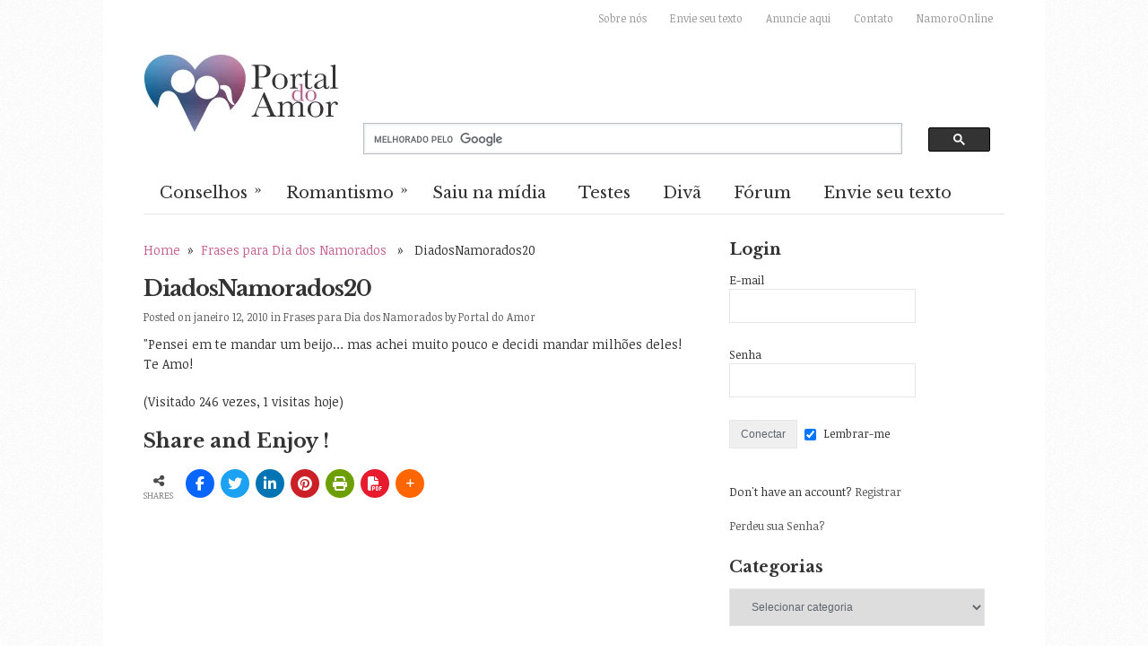

--- FILE ---
content_type: text/html; charset=UTF-8
request_url: https://portaldoamor.com.br/romantismo/frases/frases-para-dia-dos-namorados/diadosnamorados20/
body_size: 23336
content:
<!DOCTYPE html>
<html class="no-js" lang="en" dir="ltr">
<head>
	<meta charset="UTF-8">
	
	

		<link rel="icon" href="https://portaldoamor.com.br/wp-content/uploads/2016/11/Pa_logo_2013_favicon.jpg" type="image/x-icon" />
		
	<!--iOS/android/handheld specific -->	
	<link rel="apple-touch-icon" href="apple-touch-icon.png">			
	<meta name="viewport" content="width=device-width, initial-scale=1.0">						
	<meta name="apple-mobile-web-app-capable" content="yes">
	<meta name="apple-mobile-web-app-status-bar-style" content="black">

	<link rel="stylesheet" type="text/css" media="all" href="https://portaldoamor.com.br/wp-content/themes/trendy/style.css" />
	
		<!-- All in One SEO 4.8.4.1 - aioseo.com -->
		<title>DiadosNamorados20 | Portal do Amor</title>
	<meta name="description" content="&quot;Pensei em te mandar um beijo... mas achei muito pouco e decidi mandar milhões deles! Te Amo!" />
	<meta name="robots" content="max-image-preview:large" />
	<meta name="author" content="Portal do Amor"/>
	<meta name="google-site-verification" content="fSOLqCFz4kRZ5sBLcPhjtb0qVvRdBPjqN4_t-XOVaEM" />
	<link rel="canonical" href="https://portaldoamor.com.br/romantismo/frases/frases-para-dia-dos-namorados/diadosnamorados20/" />
	<meta name="generator" content="All in One SEO (AIOSEO) 4.8.4.1" />
		<meta property="og:locale" content="pt_BR" />
		<meta property="og:site_name" content="Portal do Amor - Tudo sobre namoro e relacionamentos você encontra aqui." />
		<meta property="og:type" content="article" />
		<meta property="og:title" content="DiadosNamorados20 | Portal do Amor" />
		<meta property="og:description" content="&quot;Pensei em te mandar um beijo... mas achei muito pouco e decidi mandar milhões deles! Te Amo!" />
		<meta property="og:url" content="https://portaldoamor.com.br/romantismo/frases/frases-para-dia-dos-namorados/diadosnamorados20/" />
		<meta property="og:image" content="https://portaldoamor.com.br/wp-content/uploads/2016/11/Pa_logo_2013_wp.jpg" />
		<meta property="og:image:secure_url" content="https://portaldoamor.com.br/wp-content/uploads/2016/11/Pa_logo_2013_wp.jpg" />
		<meta property="og:image:width" content="220" />
		<meta property="og:image:height" content="110" />
		<meta property="article:published_time" content="2010-01-12T16:51:51+00:00" />
		<meta property="article:modified_time" content="2010-01-12T16:51:51+00:00" />
		<meta name="twitter:card" content="summary" />
		<meta name="twitter:title" content="DiadosNamorados20 | Portal do Amor" />
		<meta name="twitter:description" content="&quot;Pensei em te mandar um beijo... mas achei muito pouco e decidi mandar milhões deles! Te Amo!" />
		<meta name="twitter:image" content="https://portaldoamor.com.br/wp-content/uploads/2016/11/Pa_logo_2013_wp.jpg" />
		<script type="application/ld+json" class="aioseo-schema">
			{"@context":"https:\/\/schema.org","@graph":[{"@type":"BlogPosting","@id":"https:\/\/portaldoamor.com.br\/romantismo\/frases\/frases-para-dia-dos-namorados\/diadosnamorados20\/#blogposting","name":"DiadosNamorados20 | Portal do Amor","headline":"DiadosNamorados20","author":{"@id":"https:\/\/portaldoamor.com.br\/author\/admin\/#author"},"publisher":{"@id":"https:\/\/portaldoamor.com.br\/#organization"},"image":{"@type":"ImageObject","url":"https:\/\/portaldoamor.com.br\/wp-content\/uploads\/2016\/11\/Pa_logo_2013_wp.jpg","@id":"https:\/\/portaldoamor.com.br\/#articleImage","width":220,"height":110},"datePublished":"2010-01-12T16:51:51-02:00","dateModified":"2010-01-12T16:51:51-02:00","inLanguage":"pt-BR","mainEntityOfPage":{"@id":"https:\/\/portaldoamor.com.br\/romantismo\/frases\/frases-para-dia-dos-namorados\/diadosnamorados20\/#webpage"},"isPartOf":{"@id":"https:\/\/portaldoamor.com.br\/romantismo\/frases\/frases-para-dia-dos-namorados\/diadosnamorados20\/#webpage"},"articleSection":"Frases para Dia dos Namorados"},{"@type":"BreadcrumbList","@id":"https:\/\/portaldoamor.com.br\/romantismo\/frases\/frases-para-dia-dos-namorados\/diadosnamorados20\/#breadcrumblist","itemListElement":[{"@type":"ListItem","@id":"https:\/\/portaldoamor.com.br#listItem","position":1,"name":"In\u00edcio","item":"https:\/\/portaldoamor.com.br","nextItem":{"@type":"ListItem","@id":"https:\/\/portaldoamor.com.br\/category\/romantismo\/#listItem","name":"Romantismo"}},{"@type":"ListItem","@id":"https:\/\/portaldoamor.com.br\/category\/romantismo\/#listItem","position":2,"name":"Romantismo","item":"https:\/\/portaldoamor.com.br\/category\/romantismo\/","nextItem":{"@type":"ListItem","@id":"https:\/\/portaldoamor.com.br\/category\/romantismo\/frases\/#listItem","name":"Frases"},"previousItem":{"@type":"ListItem","@id":"https:\/\/portaldoamor.com.br#listItem","name":"In\u00edcio"}},{"@type":"ListItem","@id":"https:\/\/portaldoamor.com.br\/category\/romantismo\/frases\/#listItem","position":3,"name":"Frases","item":"https:\/\/portaldoamor.com.br\/category\/romantismo\/frases\/","nextItem":{"@type":"ListItem","@id":"https:\/\/portaldoamor.com.br\/category\/romantismo\/frases\/frases-para-dia-dos-namorados\/#listItem","name":"Frases para Dia dos Namorados"},"previousItem":{"@type":"ListItem","@id":"https:\/\/portaldoamor.com.br\/category\/romantismo\/#listItem","name":"Romantismo"}},{"@type":"ListItem","@id":"https:\/\/portaldoamor.com.br\/category\/romantismo\/frases\/frases-para-dia-dos-namorados\/#listItem","position":4,"name":"Frases para Dia dos Namorados","item":"https:\/\/portaldoamor.com.br\/category\/romantismo\/frases\/frases-para-dia-dos-namorados\/","nextItem":{"@type":"ListItem","@id":"https:\/\/portaldoamor.com.br\/romantismo\/frases\/frases-para-dia-dos-namorados\/diadosnamorados20\/#listItem","name":"DiadosNamorados20"},"previousItem":{"@type":"ListItem","@id":"https:\/\/portaldoamor.com.br\/category\/romantismo\/frases\/#listItem","name":"Frases"}},{"@type":"ListItem","@id":"https:\/\/portaldoamor.com.br\/romantismo\/frases\/frases-para-dia-dos-namorados\/diadosnamorados20\/#listItem","position":5,"name":"DiadosNamorados20","previousItem":{"@type":"ListItem","@id":"https:\/\/portaldoamor.com.br\/category\/romantismo\/frases\/frases-para-dia-dos-namorados\/#listItem","name":"Frases para Dia dos Namorados"}}]},{"@type":"Organization","@id":"https:\/\/portaldoamor.com.br\/#organization","name":"Portal do Amor","description":"Tudo sobre namoro e relacionamentos voc\u00ea encontra aqui.","url":"https:\/\/portaldoamor.com.br\/","logo":{"@type":"ImageObject","url":"https:\/\/portaldoamor.com.br\/wp-content\/uploads\/2016\/11\/Pa_logo_2013_wp.jpg","@id":"https:\/\/portaldoamor.com.br\/romantismo\/frases\/frases-para-dia-dos-namorados\/diadosnamorados20\/#organizationLogo","width":220,"height":110},"image":{"@id":"https:\/\/portaldoamor.com.br\/romantismo\/frases\/frases-para-dia-dos-namorados\/diadosnamorados20\/#organizationLogo"}},{"@type":"Person","@id":"https:\/\/portaldoamor.com.br\/author\/admin\/#author","url":"https:\/\/portaldoamor.com.br\/author\/admin\/","name":"Portal do Amor","image":{"@type":"ImageObject","@id":"https:\/\/portaldoamor.com.br\/romantismo\/frases\/frases-para-dia-dos-namorados\/diadosnamorados20\/#authorImage","url":"https:\/\/secure.gravatar.com\/avatar\/1d3d802586ca24a9beaaee87720bb841?s=96&d=mm&r=r","width":96,"height":96,"caption":"Portal do Amor"}},{"@type":"WebPage","@id":"https:\/\/portaldoamor.com.br\/romantismo\/frases\/frases-para-dia-dos-namorados\/diadosnamorados20\/#webpage","url":"https:\/\/portaldoamor.com.br\/romantismo\/frases\/frases-para-dia-dos-namorados\/diadosnamorados20\/","name":"DiadosNamorados20 | Portal do Amor","description":"\"Pensei em te mandar um beijo... mas achei muito pouco e decidi mandar milh\u00f5es deles! Te Amo!","inLanguage":"pt-BR","isPartOf":{"@id":"https:\/\/portaldoamor.com.br\/#website"},"breadcrumb":{"@id":"https:\/\/portaldoamor.com.br\/romantismo\/frases\/frases-para-dia-dos-namorados\/diadosnamorados20\/#breadcrumblist"},"author":{"@id":"https:\/\/portaldoamor.com.br\/author\/admin\/#author"},"creator":{"@id":"https:\/\/portaldoamor.com.br\/author\/admin\/#author"},"datePublished":"2010-01-12T16:51:51-02:00","dateModified":"2010-01-12T16:51:51-02:00"},{"@type":"WebSite","@id":"https:\/\/portaldoamor.com.br\/#website","url":"https:\/\/portaldoamor.com.br\/","name":"Portal do Amor","alternateName":"Portal do Amor","description":"Tudo sobre namoro e relacionamentos voc\u00ea encontra aqui.","inLanguage":"pt-BR","publisher":{"@id":"https:\/\/portaldoamor.com.br\/#organization"}}]}
		</script>
		<!-- All in One SEO -->

<link rel='dns-prefetch' href='//use.fontawesome.com' />
<link rel="alternate" type="application/rss+xml" title="Feed para Portal do Amor &raquo;" href="https://portaldoamor.com.br/feed/" />
<link rel="alternate" type="application/rss+xml" title="Feed de comentários para Portal do Amor &raquo;" href="https://portaldoamor.com.br/comments/feed/" />
<link rel="alternate" type="application/rss+xml" title="Feed de comentários para Portal do Amor &raquo; DiadosNamorados20" href="https://portaldoamor.com.br/romantismo/frases/frases-para-dia-dos-namorados/diadosnamorados20/feed/" />
		<!-- This site uses the Google Analytics by MonsterInsights plugin v9.6.1 - Using Analytics tracking - https://www.monsterinsights.com/ -->
		<!-- Note: MonsterInsights is not currently configured on this site. The site owner needs to authenticate with Google Analytics in the MonsterInsights settings panel. -->
					<!-- No tracking code set -->
				<!-- / Google Analytics by MonsterInsights -->
		<script type="text/javascript">
/* <![CDATA[ */
window._wpemojiSettings = {"baseUrl":"https:\/\/s.w.org\/images\/core\/emoji\/14.0.0\/72x72\/","ext":".png","svgUrl":"https:\/\/s.w.org\/images\/core\/emoji\/14.0.0\/svg\/","svgExt":".svg","source":{"concatemoji":"https:\/\/portaldoamor.com.br\/wp-includes\/js\/wp-emoji-release.min.js?ver=6.4.7"}};
/*! This file is auto-generated */
!function(i,n){var o,s,e;function c(e){try{var t={supportTests:e,timestamp:(new Date).valueOf()};sessionStorage.setItem(o,JSON.stringify(t))}catch(e){}}function p(e,t,n){e.clearRect(0,0,e.canvas.width,e.canvas.height),e.fillText(t,0,0);var t=new Uint32Array(e.getImageData(0,0,e.canvas.width,e.canvas.height).data),r=(e.clearRect(0,0,e.canvas.width,e.canvas.height),e.fillText(n,0,0),new Uint32Array(e.getImageData(0,0,e.canvas.width,e.canvas.height).data));return t.every(function(e,t){return e===r[t]})}function u(e,t,n){switch(t){case"flag":return n(e,"\ud83c\udff3\ufe0f\u200d\u26a7\ufe0f","\ud83c\udff3\ufe0f\u200b\u26a7\ufe0f")?!1:!n(e,"\ud83c\uddfa\ud83c\uddf3","\ud83c\uddfa\u200b\ud83c\uddf3")&&!n(e,"\ud83c\udff4\udb40\udc67\udb40\udc62\udb40\udc65\udb40\udc6e\udb40\udc67\udb40\udc7f","\ud83c\udff4\u200b\udb40\udc67\u200b\udb40\udc62\u200b\udb40\udc65\u200b\udb40\udc6e\u200b\udb40\udc67\u200b\udb40\udc7f");case"emoji":return!n(e,"\ud83e\udef1\ud83c\udffb\u200d\ud83e\udef2\ud83c\udfff","\ud83e\udef1\ud83c\udffb\u200b\ud83e\udef2\ud83c\udfff")}return!1}function f(e,t,n){var r="undefined"!=typeof WorkerGlobalScope&&self instanceof WorkerGlobalScope?new OffscreenCanvas(300,150):i.createElement("canvas"),a=r.getContext("2d",{willReadFrequently:!0}),o=(a.textBaseline="top",a.font="600 32px Arial",{});return e.forEach(function(e){o[e]=t(a,e,n)}),o}function t(e){var t=i.createElement("script");t.src=e,t.defer=!0,i.head.appendChild(t)}"undefined"!=typeof Promise&&(o="wpEmojiSettingsSupports",s=["flag","emoji"],n.supports={everything:!0,everythingExceptFlag:!0},e=new Promise(function(e){i.addEventListener("DOMContentLoaded",e,{once:!0})}),new Promise(function(t){var n=function(){try{var e=JSON.parse(sessionStorage.getItem(o));if("object"==typeof e&&"number"==typeof e.timestamp&&(new Date).valueOf()<e.timestamp+604800&&"object"==typeof e.supportTests)return e.supportTests}catch(e){}return null}();if(!n){if("undefined"!=typeof Worker&&"undefined"!=typeof OffscreenCanvas&&"undefined"!=typeof URL&&URL.createObjectURL&&"undefined"!=typeof Blob)try{var e="postMessage("+f.toString()+"("+[JSON.stringify(s),u.toString(),p.toString()].join(",")+"));",r=new Blob([e],{type:"text/javascript"}),a=new Worker(URL.createObjectURL(r),{name:"wpTestEmojiSupports"});return void(a.onmessage=function(e){c(n=e.data),a.terminate(),t(n)})}catch(e){}c(n=f(s,u,p))}t(n)}).then(function(e){for(var t in e)n.supports[t]=e[t],n.supports.everything=n.supports.everything&&n.supports[t],"flag"!==t&&(n.supports.everythingExceptFlag=n.supports.everythingExceptFlag&&n.supports[t]);n.supports.everythingExceptFlag=n.supports.everythingExceptFlag&&!n.supports.flag,n.DOMReady=!1,n.readyCallback=function(){n.DOMReady=!0}}).then(function(){return e}).then(function(){var e;n.supports.everything||(n.readyCallback(),(e=n.source||{}).concatemoji?t(e.concatemoji):e.wpemoji&&e.twemoji&&(t(e.twemoji),t(e.wpemoji)))}))}((window,document),window._wpemojiSettings);
/* ]]> */
</script>
<link rel='stylesheet' id='CMA-css-css' href='https://portaldoamor.com.br/wp-content/plugins/cm-answers/views/resources/app.css?ver=3.3.7' type='text/css' media='all' />
<style id='wp-emoji-styles-inline-css' type='text/css'>

	img.wp-smiley, img.emoji {
		display: inline !important;
		border: none !important;
		box-shadow: none !important;
		height: 1em !important;
		width: 1em !important;
		margin: 0 0.07em !important;
		vertical-align: -0.1em !important;
		background: none !important;
		padding: 0 !important;
	}
</style>
<link rel='stylesheet' id='wp-block-library-css' href='https://portaldoamor.com.br/wp-includes/css/dist/block-library/style.min.css?ver=6.4.7' type='text/css' media='all' />
<style id='classic-theme-styles-inline-css' type='text/css'>
/*! This file is auto-generated */
.wp-block-button__link{color:#fff;background-color:#32373c;border-radius:9999px;box-shadow:none;text-decoration:none;padding:calc(.667em + 2px) calc(1.333em + 2px);font-size:1.125em}.wp-block-file__button{background:#32373c;color:#fff;text-decoration:none}
</style>
<style id='global-styles-inline-css' type='text/css'>
body{--wp--preset--color--black: #000000;--wp--preset--color--cyan-bluish-gray: #abb8c3;--wp--preset--color--white: #ffffff;--wp--preset--color--pale-pink: #f78da7;--wp--preset--color--vivid-red: #cf2e2e;--wp--preset--color--luminous-vivid-orange: #ff6900;--wp--preset--color--luminous-vivid-amber: #fcb900;--wp--preset--color--light-green-cyan: #7bdcb5;--wp--preset--color--vivid-green-cyan: #00d084;--wp--preset--color--pale-cyan-blue: #8ed1fc;--wp--preset--color--vivid-cyan-blue: #0693e3;--wp--preset--color--vivid-purple: #9b51e0;--wp--preset--gradient--vivid-cyan-blue-to-vivid-purple: linear-gradient(135deg,rgba(6,147,227,1) 0%,rgb(155,81,224) 100%);--wp--preset--gradient--light-green-cyan-to-vivid-green-cyan: linear-gradient(135deg,rgb(122,220,180) 0%,rgb(0,208,130) 100%);--wp--preset--gradient--luminous-vivid-amber-to-luminous-vivid-orange: linear-gradient(135deg,rgba(252,185,0,1) 0%,rgba(255,105,0,1) 100%);--wp--preset--gradient--luminous-vivid-orange-to-vivid-red: linear-gradient(135deg,rgba(255,105,0,1) 0%,rgb(207,46,46) 100%);--wp--preset--gradient--very-light-gray-to-cyan-bluish-gray: linear-gradient(135deg,rgb(238,238,238) 0%,rgb(169,184,195) 100%);--wp--preset--gradient--cool-to-warm-spectrum: linear-gradient(135deg,rgb(74,234,220) 0%,rgb(151,120,209) 20%,rgb(207,42,186) 40%,rgb(238,44,130) 60%,rgb(251,105,98) 80%,rgb(254,248,76) 100%);--wp--preset--gradient--blush-light-purple: linear-gradient(135deg,rgb(255,206,236) 0%,rgb(152,150,240) 100%);--wp--preset--gradient--blush-bordeaux: linear-gradient(135deg,rgb(254,205,165) 0%,rgb(254,45,45) 50%,rgb(107,0,62) 100%);--wp--preset--gradient--luminous-dusk: linear-gradient(135deg,rgb(255,203,112) 0%,rgb(199,81,192) 50%,rgb(65,88,208) 100%);--wp--preset--gradient--pale-ocean: linear-gradient(135deg,rgb(255,245,203) 0%,rgb(182,227,212) 50%,rgb(51,167,181) 100%);--wp--preset--gradient--electric-grass: linear-gradient(135deg,rgb(202,248,128) 0%,rgb(113,206,126) 100%);--wp--preset--gradient--midnight: linear-gradient(135deg,rgb(2,3,129) 0%,rgb(40,116,252) 100%);--wp--preset--font-size--small: 13px;--wp--preset--font-size--medium: 20px;--wp--preset--font-size--large: 36px;--wp--preset--font-size--x-large: 42px;--wp--preset--spacing--20: 0.44rem;--wp--preset--spacing--30: 0.67rem;--wp--preset--spacing--40: 1rem;--wp--preset--spacing--50: 1.5rem;--wp--preset--spacing--60: 2.25rem;--wp--preset--spacing--70: 3.38rem;--wp--preset--spacing--80: 5.06rem;--wp--preset--shadow--natural: 6px 6px 9px rgba(0, 0, 0, 0.2);--wp--preset--shadow--deep: 12px 12px 50px rgba(0, 0, 0, 0.4);--wp--preset--shadow--sharp: 6px 6px 0px rgba(0, 0, 0, 0.2);--wp--preset--shadow--outlined: 6px 6px 0px -3px rgba(255, 255, 255, 1), 6px 6px rgba(0, 0, 0, 1);--wp--preset--shadow--crisp: 6px 6px 0px rgba(0, 0, 0, 1);}:where(.is-layout-flex){gap: 0.5em;}:where(.is-layout-grid){gap: 0.5em;}body .is-layout-flow > .alignleft{float: left;margin-inline-start: 0;margin-inline-end: 2em;}body .is-layout-flow > .alignright{float: right;margin-inline-start: 2em;margin-inline-end: 0;}body .is-layout-flow > .aligncenter{margin-left: auto !important;margin-right: auto !important;}body .is-layout-constrained > .alignleft{float: left;margin-inline-start: 0;margin-inline-end: 2em;}body .is-layout-constrained > .alignright{float: right;margin-inline-start: 2em;margin-inline-end: 0;}body .is-layout-constrained > .aligncenter{margin-left: auto !important;margin-right: auto !important;}body .is-layout-constrained > :where(:not(.alignleft):not(.alignright):not(.alignfull)){max-width: var(--wp--style--global--content-size);margin-left: auto !important;margin-right: auto !important;}body .is-layout-constrained > .alignwide{max-width: var(--wp--style--global--wide-size);}body .is-layout-flex{display: flex;}body .is-layout-flex{flex-wrap: wrap;align-items: center;}body .is-layout-flex > *{margin: 0;}body .is-layout-grid{display: grid;}body .is-layout-grid > *{margin: 0;}:where(.wp-block-columns.is-layout-flex){gap: 2em;}:where(.wp-block-columns.is-layout-grid){gap: 2em;}:where(.wp-block-post-template.is-layout-flex){gap: 1.25em;}:where(.wp-block-post-template.is-layout-grid){gap: 1.25em;}.has-black-color{color: var(--wp--preset--color--black) !important;}.has-cyan-bluish-gray-color{color: var(--wp--preset--color--cyan-bluish-gray) !important;}.has-white-color{color: var(--wp--preset--color--white) !important;}.has-pale-pink-color{color: var(--wp--preset--color--pale-pink) !important;}.has-vivid-red-color{color: var(--wp--preset--color--vivid-red) !important;}.has-luminous-vivid-orange-color{color: var(--wp--preset--color--luminous-vivid-orange) !important;}.has-luminous-vivid-amber-color{color: var(--wp--preset--color--luminous-vivid-amber) !important;}.has-light-green-cyan-color{color: var(--wp--preset--color--light-green-cyan) !important;}.has-vivid-green-cyan-color{color: var(--wp--preset--color--vivid-green-cyan) !important;}.has-pale-cyan-blue-color{color: var(--wp--preset--color--pale-cyan-blue) !important;}.has-vivid-cyan-blue-color{color: var(--wp--preset--color--vivid-cyan-blue) !important;}.has-vivid-purple-color{color: var(--wp--preset--color--vivid-purple) !important;}.has-black-background-color{background-color: var(--wp--preset--color--black) !important;}.has-cyan-bluish-gray-background-color{background-color: var(--wp--preset--color--cyan-bluish-gray) !important;}.has-white-background-color{background-color: var(--wp--preset--color--white) !important;}.has-pale-pink-background-color{background-color: var(--wp--preset--color--pale-pink) !important;}.has-vivid-red-background-color{background-color: var(--wp--preset--color--vivid-red) !important;}.has-luminous-vivid-orange-background-color{background-color: var(--wp--preset--color--luminous-vivid-orange) !important;}.has-luminous-vivid-amber-background-color{background-color: var(--wp--preset--color--luminous-vivid-amber) !important;}.has-light-green-cyan-background-color{background-color: var(--wp--preset--color--light-green-cyan) !important;}.has-vivid-green-cyan-background-color{background-color: var(--wp--preset--color--vivid-green-cyan) !important;}.has-pale-cyan-blue-background-color{background-color: var(--wp--preset--color--pale-cyan-blue) !important;}.has-vivid-cyan-blue-background-color{background-color: var(--wp--preset--color--vivid-cyan-blue) !important;}.has-vivid-purple-background-color{background-color: var(--wp--preset--color--vivid-purple) !important;}.has-black-border-color{border-color: var(--wp--preset--color--black) !important;}.has-cyan-bluish-gray-border-color{border-color: var(--wp--preset--color--cyan-bluish-gray) !important;}.has-white-border-color{border-color: var(--wp--preset--color--white) !important;}.has-pale-pink-border-color{border-color: var(--wp--preset--color--pale-pink) !important;}.has-vivid-red-border-color{border-color: var(--wp--preset--color--vivid-red) !important;}.has-luminous-vivid-orange-border-color{border-color: var(--wp--preset--color--luminous-vivid-orange) !important;}.has-luminous-vivid-amber-border-color{border-color: var(--wp--preset--color--luminous-vivid-amber) !important;}.has-light-green-cyan-border-color{border-color: var(--wp--preset--color--light-green-cyan) !important;}.has-vivid-green-cyan-border-color{border-color: var(--wp--preset--color--vivid-green-cyan) !important;}.has-pale-cyan-blue-border-color{border-color: var(--wp--preset--color--pale-cyan-blue) !important;}.has-vivid-cyan-blue-border-color{border-color: var(--wp--preset--color--vivid-cyan-blue) !important;}.has-vivid-purple-border-color{border-color: var(--wp--preset--color--vivid-purple) !important;}.has-vivid-cyan-blue-to-vivid-purple-gradient-background{background: var(--wp--preset--gradient--vivid-cyan-blue-to-vivid-purple) !important;}.has-light-green-cyan-to-vivid-green-cyan-gradient-background{background: var(--wp--preset--gradient--light-green-cyan-to-vivid-green-cyan) !important;}.has-luminous-vivid-amber-to-luminous-vivid-orange-gradient-background{background: var(--wp--preset--gradient--luminous-vivid-amber-to-luminous-vivid-orange) !important;}.has-luminous-vivid-orange-to-vivid-red-gradient-background{background: var(--wp--preset--gradient--luminous-vivid-orange-to-vivid-red) !important;}.has-very-light-gray-to-cyan-bluish-gray-gradient-background{background: var(--wp--preset--gradient--very-light-gray-to-cyan-bluish-gray) !important;}.has-cool-to-warm-spectrum-gradient-background{background: var(--wp--preset--gradient--cool-to-warm-spectrum) !important;}.has-blush-light-purple-gradient-background{background: var(--wp--preset--gradient--blush-light-purple) !important;}.has-blush-bordeaux-gradient-background{background: var(--wp--preset--gradient--blush-bordeaux) !important;}.has-luminous-dusk-gradient-background{background: var(--wp--preset--gradient--luminous-dusk) !important;}.has-pale-ocean-gradient-background{background: var(--wp--preset--gradient--pale-ocean) !important;}.has-electric-grass-gradient-background{background: var(--wp--preset--gradient--electric-grass) !important;}.has-midnight-gradient-background{background: var(--wp--preset--gradient--midnight) !important;}.has-small-font-size{font-size: var(--wp--preset--font-size--small) !important;}.has-medium-font-size{font-size: var(--wp--preset--font-size--medium) !important;}.has-large-font-size{font-size: var(--wp--preset--font-size--large) !important;}.has-x-large-font-size{font-size: var(--wp--preset--font-size--x-large) !important;}
.wp-block-navigation a:where(:not(.wp-element-button)){color: inherit;}
:where(.wp-block-post-template.is-layout-flex){gap: 1.25em;}:where(.wp-block-post-template.is-layout-grid){gap: 1.25em;}
:where(.wp-block-columns.is-layout-flex){gap: 2em;}:where(.wp-block-columns.is-layout-grid){gap: 2em;}
.wp-block-pullquote{font-size: 1.5em;line-height: 1.6;}
</style>
<link rel='stylesheet' id='bbp-default-css' href='https://portaldoamor.com.br/wp-content/plugins/bbpress/templates/default/css/bbpress.min.css?ver=2.6.13' type='text/css' media='all' />
<link rel='stylesheet' id='contact-form-7-css' href='https://portaldoamor.com.br/wp-content/plugins/contact-form-7/includes/css/styles.css?ver=5.9' type='text/css' media='all' />
<link rel='stylesheet' id='theme-my-login-css' href='https://portaldoamor.com.br/wp-content/plugins/theme-my-login/assets/styles/theme-my-login.min.css?ver=7.1.12' type='text/css' media='all' />
<link rel='stylesheet' id='facebook-login-css' href='https://portaldoamor.com.br/wp-content/plugins/wp-facebook-login/public/css/facebook-login.css?ver=1.2.3.5' type='text/css' media='all' />
<link rel='stylesheet' id='wpsr_main_css-css' href='https://portaldoamor.com.br/wp-content/plugins/wp-socializer/public/css/wpsr.min.css?ver=7.9' type='text/css' media='all' />
<link rel='stylesheet' id='wpsr_fa_icons-css' href='https://use.fontawesome.com/releases/v6.7.2/css/all.css?ver=7.9' type='text/css' media='all' />
<link rel='stylesheet' id='wppb_stylesheet-css' href='https://portaldoamor.com.br/wp-content/plugins/profile-builder-hobbyist/assets/css/front.end.css?ver=6.4.7' type='text/css' media='all' />
<script type="text/javascript" src="https://portaldoamor.com.br/wp-content/plugins/jquery-updater/js/jquery-3.7.1.min.js?ver=3.7.1" id="jquery-core-js"></script>
<script type="text/javascript" src="https://portaldoamor.com.br/wp-content/plugins/jquery-updater/js/jquery-migrate-3.5.2.min.js?ver=3.5.2" id="jquery-migrate-js"></script>
<script type="text/javascript" id="facebook-login-js-extra">
/* <![CDATA[ */
var fbl = {"ajaxurl":"https:\/\/portaldoamor.com.br\/wp-admin\/admin-ajax.php","site_url":"https:\/\/portaldoamor.com.br","scopes":"email,public_profile","appId":"1414282612135567","l18n":{"chrome_ios_alert":"Fa\u00e7a o login no Facebook e clique novamente no  bot\u00e3o conectar"}};
/* ]]> */
</script>
<script type="text/javascript" src="https://portaldoamor.com.br/wp-content/plugins/wp-facebook-login/public/js/facebook-login.js?ver=1.2.3.5" id="facebook-login-js"></script>
<link rel="https://api.w.org/" href="https://portaldoamor.com.br/wp-json/" /><link rel="alternate" type="application/json" href="https://portaldoamor.com.br/wp-json/wp/v2/posts/8411" /><link rel="EditURI" type="application/rsd+xml" title="RSD" href="https://portaldoamor.com.br/xmlrpc.php?rsd" />
<!--Theme by MyThemeShop.com-->
<link rel='shortlink' href='https://portaldoamor.com.br/?p=8411' />
<link rel="alternate" type="application/json+oembed" href="https://portaldoamor.com.br/wp-json/oembed/1.0/embed?url=https%3A%2F%2Fportaldoamor.com.br%2Fromantismo%2Ffrases%2Ffrases-para-dia-dos-namorados%2Fdiadosnamorados20%2F" />
<link rel="alternate" type="text/xml+oembed" href="https://portaldoamor.com.br/wp-json/oembed/1.0/embed?url=https%3A%2F%2Fportaldoamor.com.br%2Fromantismo%2Ffrases%2Ffrases-para-dia-dos-namorados%2Fdiadosnamorados20%2F&#038;format=xml" />
	<script type="text/javascript">
		var dateFormatVar = "mm/dd/yy";
	</script>
<link rel="dns-prefetch" href="//connect.facebook.net" />
<style type="text/css" media="screen">.social-profile-icons {
			overflow: hidden;
		}
		.social-profile-icons .alignleft, .social-profile-icons .alignright {
			margin: 0; padding: 0;
		}
		.social-profile-icons ul li {
			background: none !important;
			border: none !important;
			float: left;
			list-style-type: none !important;
			margin: 0 5px 10px !important;
			padding: 0 !important;
		}
		.social-profile-icons ul li a,
		.social-profile-icons ul li a:hover {
			background: #999999 url(https://portaldoamor.com.br/wp-content/themes/trendy/images/sprite_32x32.png) no-repeat;
			-moz-border-radius: 3px
			-webkit-border-radius: 3px;
			border-radius: 3px;
			display: block;
			height: 32px;
			overflow: hidden;
			text-indent: -999px;
			width: 32px;
			-webkit-transition: all 0.25s linear;
			-moz-transition: all 0.25s linear;
			transition: all 0.25s linear;
		}

		.social-profile-icons ul li a:hover {
			background-color: #666666;
		}.social-profile-icons ul li.social-email a,
			.social-profile-icons ul li.social-email a:hover {
				background-position: -32px 0;
			}.social-profile-icons ul li.social-facebook a,
			.social-profile-icons ul li.social-facebook a:hover {
				background-position: -64px 0;
			}.social-profile-icons ul li.social-rss a,
			.social-profile-icons ul li.social-rss a:hover {
				background-position: -192px 0;
			}.social-profile-icons ul li.social-twitter a,
			.social-profile-icons ul li.social-twitter a:hover {
				background-position: -256px 0;
			}</style>		<style type="text/css" id="wp-custom-css">
			#header h1 a, #header h2 a {
	width: 220px !important;
	height: 90px !important;
}		</style>
			
			<link href="https://fonts.googleapis.com/css?family=Libre Baskerville:400,700" rel="stylesheet" type="text/css">
		<style type="text/css">
			.title, h1,h2,h3,h4,h5,h6, #header-logo h1, #header-logo h2, .secondary-navigation a, .widget h3, .total-comments, .slideTitle {
				font-family: 'Libre Baskerville', sans-serif;
			}
		</style>
				<link href="https://fonts.googleapis.com/css?family=Noticia Text:400,400italic,700,700italic" rel="stylesheet" type="text/css">
		<style type="text/css">
			body {
				font-family: 'Noticia Text', sans-serif;
			}
		</style>
		<link rel="stylesheet" href="https://portaldoamor.com.br/wp-content/themes/trendy/css/prettyPhoto.css" type="text/css" media="screen" charset="utf-8" />
        
			<link rel="pingback" href="https://portaldoamor.com.br/xmlrpc.php" />

			<!--[if lt IE 9]>
		<script src="https://html5shim.googlecode.com/svn/trunk/html5.js"></script>
	<![endif]-->
	<script src="https://ajax.googleapis.com/ajax/libs/jquery/1.6.2/jquery.min.js"></script>
	<script src="https://portaldoamor.com.br/wp-content/themes/trendy/js/modernizr.min.js"></script>
	<script src="https://portaldoamor.com.br/wp-content/themes/trendy/js/customscript.js" type="text/javascript"></script>

			
<style type="text/css" media="all">
body {
			background-color:#FFFFFF!important;
						background: #FFFFFF url(https://portaldoamor.com.br/wp-content/themes/trendy/images/pattern1.png) repeat;
			}
	#header h1, #header h2 {
	text-indent: -999em;
	width: 192px;
	margin: 20px 0;
	}
	#header h1 a, #header h2 a{
	background: url(https://portaldoamor.com.br/wp-content/uploads/2016/11/Pa_logo_2013_wp.jpg) no-repeat;
	width: 192px;
	display: block;
	height: 43px;
	line-height: 40px;
	text-indent: -999em;
	}
	.currenttext, .pagination a:hover, #navigation ul li li:hover > a, .mts-subscribe input[type="submit"], .flex-control-nav li a.active, .flex-control-nav li a:hover {
		background-color: #C5628F;
	}
	a:hover, .title a:hover, .mainTitle, #searchform fieldset span, .frontContentSmall span a, #tabber ul.tabs li a.selected, .textwidget a, .single_post a:not(.wp-block-button__link):not(.wp-block-file__button), #commentform input#submit, .contact-submit, #respond h3, .comment time, .total-comments, .postauthor h4, .related-posts h4, .current-menu-item a, .flex-container h3 {
		color:#C5628F!important;
	}
	a {
		color:#C5628F;
	}
	.mts-subscribe input[type="submit"] {
		border-color:#C5628F!important;
	}
	.bypostauthor {
		border: 1px solid #EEE!important;
		padding: 15px 5px 0 15px!important;
		background: #FAFAFA;
	}
	.bypostauthor .reply {
		border-bottom: 0;
	}
body {
    color: #333333; }

.div.cma-main {
display: block;
width: 950px;  
max-width: 950px;
padding-top: 30px;
margin-right: auto;
margin-left: auto;
}
div.site-content.cma-content {
    padding: 5% !Important;
    width: 90% !Important;
}
.cma-wrapper #content {
    min-width: 75%;
/*padding-right:30px;*/
}

/* busca do google */
#gsc-iw-id1 table {margin-bottom:0px;}</style>	
<script async='async' src='https://www.googletagservices.com/tag/js/gpt.js'></script>
<script>
  var googletag = googletag || {};
  googletag.cmd = googletag.cmd || [];
</script>

<script type='text/javascript'>
	googletag.cmd.push(function() {
	googletag.defineSlot('/1016954/PA_top_728x90', [728, 90], 'div-gpt-ad-1543411624337-0').addService(googletag.pubads());
	googletag.defineSlot('/1016954/PA_sidebar_300x250', [300, 250], 'div-gpt-ad-1543411811601-0').addService(googletag.pubads());
	googletag.defineSlot('/1016954/PA_sidebar_300x600', [300, 600], 'div-gpt-ad-1543411870659-0').addService(googletag.pubads());
	googletag.defineSlot('/1016954/PA_botcontent_468x60', [468, 60], 'div-gpt-ad-1543411926511-0').addService(googletag.pubads());

 googletag.defineSlot('/1016954/PA_Top_Responsive_fix', [[728, 90], 'fluid', [970, 90]], 'div-gpt-ad-1543505800298-0').addService(googletag.pubads());

	googletag.enableServices();
	});
</script></head>


<body data-rsssl=1 id ="blog" class="post-template-default single single-post postid-8411 single-format-standard main cat-28-id">
			<div class="main-navigation">
			<nav id="navigation">
									<ul id="menu-top-menu" class="menu"><li id="menu-item-11945" class="menu-item menu-item-type-post_type menu-item-object-page menu-item-11945"><a href="https://portaldoamor.com.br/sobre-nos/">Sobre nós</a></li>
<li id="menu-item-11953" class="menu-item menu-item-type-post_type menu-item-object-page menu-item-11953"><a href="https://portaldoamor.com.br/envie-uma-sugestao/">Envie seu texto</a></li>
<li id="menu-item-11731" class="menu-item menu-item-type-post_type menu-item-object-page menu-item-11731"><a href="https://portaldoamor.com.br/anuncie-aqui/">Anuncie aqui</a></li>
<li id="menu-item-11955" class="menu-item menu-item-type-post_type menu-item-object-page menu-item-11955"><a href="https://portaldoamor.com.br/contato/">Contato</a></li>
<li id="menu-item-14286" class="menu-item menu-item-type-custom menu-item-object-custom menu-item-14286"><a href="https://www.namoroonline.com.br?source=753">NamoroOnline</a></li>
</ul>				<!--#nav-primary-->
			</nav>
			</div>
	<div class="main-container">    
		<header class="main-header">        
		<div class="container">
				<div id="header">
												<h2 id="logo">
								<a href="https://portaldoamor.com.br">Portal do Amor</a>
							</h2>
										<div class="widget-area widget-header"><ul>			<div class="textwidget"><!-- /1016954/PA_top_728x90 -->
<div id='div-gpt-ad-1543411624337-0' style='height:90px; width:728px;'>
<script>
googletag.cmd.push(function() { googletag.display('div-gpt-ad-1543411624337-0'); });
</script>
</div></div>
		</ul></div><div class="widget_text widget-area widget-header"><ul><div class="textwidget custom-html-widget"><script>
  (function() {
    var cx = 'partner-pub-4233804587025775:4427765001';
    var gcse = document.createElement('script');
    gcse.type = 'text/javascript';
    gcse.async = true;
    gcse.src = 'https://cse.google.com/cse.js?cx=' + cx;
    var s = document.getElementsByTagName('script')[0];
    s.parentNode.insertBefore(gcse, s);
  })();
</script>
<gcse:searchbox-only></gcse:searchbox-only></div></ul></div>				</div><!--#header-->
			
			<div class="secondary-navigation">
				<nav id="navigation" >
											<ul id="menu-main-menu" class="menu"><li id="menu-item-11676" class="menu-item menu-item-type-taxonomy menu-item-object-category menu-item-has-children menu-item-11676"><a href="https://portaldoamor.com.br/category/conselhos/">Conselhos</a>
<ul class="sub-menu">
	<li id="menu-item-11723" class="menu-item menu-item-type-taxonomy menu-item-object-category menu-item-11723"><a href="https://portaldoamor.com.br/category/conselhos/artigos-dos-usuarios/">Artigos dos Usuários</a></li>
	<li id="menu-item-11697" class="menu-item menu-item-type-taxonomy menu-item-object-category menu-item-11697"><a href="https://portaldoamor.com.br/category/conselhos/definindo-o-seu-sentimento/">Definindo o seu sentimento</a></li>
	<li id="menu-item-11692" class="menu-item menu-item-type-taxonomy menu-item-object-category menu-item-11692"><a href="https://portaldoamor.com.br/category/conselhos/desabafos/">Desabafos</a></li>
	<li id="menu-item-11698" class="menu-item menu-item-type-taxonomy menu-item-object-category menu-item-11698"><a href="https://portaldoamor.com.br/category/conselhos/fim-do-relacionamento/">Fim do relacionamento</a></li>
	<li id="menu-item-11693" class="menu-item menu-item-type-taxonomy menu-item-object-category menu-item-11693"><a href="https://portaldoamor.com.br/category/conselhos/homens-x-mulheres/">Homens x Mulheres</a></li>
	<li id="menu-item-11695" class="menu-item menu-item-type-taxonomy menu-item-object-category menu-item-11695"><a href="https://portaldoamor.com.br/category/conselhos/relacionamento-saudavel/">Relacionamento Saudável</a></li>
	<li id="menu-item-11696" class="menu-item menu-item-type-taxonomy menu-item-object-category menu-item-11696"><a href="https://portaldoamor.com.br/category/conselhos/solteiros/">Solteiros</a></li>
	<li id="menu-item-11694" class="menu-item menu-item-type-taxonomy menu-item-object-category menu-item-11694"><a href="https://portaldoamor.com.br/category/conselhos/tomando-decisoes/">Tomando decisões</a></li>
	<li id="menu-item-11700" class="menu-item menu-item-type-taxonomy menu-item-object-category menu-item-11700"><a href="https://portaldoamor.com.br/category/conselhos/traicao/">Traição</a></li>
</ul>
</li>
<li id="menu-item-11677" class="menu-item menu-item-type-taxonomy menu-item-object-category current-post-ancestor menu-item-has-children menu-item-11677"><a href="https://portaldoamor.com.br/category/romantismo/">Romantismo</a>
<ul class="sub-menu">
	<li id="menu-item-11703" class="menu-item menu-item-type-taxonomy menu-item-object-category menu-item-11703"><a href="https://portaldoamor.com.br/category/romantismo/como-diminuir-a-distancia/">Como diminuir a distância</a></li>
	<li id="menu-item-11708" class="menu-item menu-item-type-taxonomy menu-item-object-category menu-item-11708"><a href="https://portaldoamor.com.br/category/romantismo/dizendo-eu-te-amo/">Dizendo &#8220;Eu te amo&#8221;</a></li>
	<li id="menu-item-11705" class="menu-item menu-item-type-taxonomy menu-item-object-category menu-item-11705"><a href="https://portaldoamor.com.br/category/romantismo/faca-voce-mesmo/">Faça você mesmo</a></li>
	<li id="menu-item-11702" class="menu-item menu-item-type-taxonomy menu-item-object-category menu-item-11702"><a href="https://portaldoamor.com.br/category/romantismo/filmes-romanticos/">Filmes Românticos</a></li>
	<li id="menu-item-11704" class="menu-item menu-item-type-taxonomy menu-item-object-category menu-item-11704"><a href="https://portaldoamor.com.br/category/romantismo/jantar-romantico/">Jantar romântico</a></li>
	<li id="menu-item-11707" class="menu-item menu-item-type-taxonomy menu-item-object-category menu-item-11707"><a href="https://portaldoamor.com.br/category/romantismo/jogos-a-dois/">Jogos a dois</a></li>
	<li id="menu-item-11714" class="menu-item menu-item-type-taxonomy menu-item-object-category menu-item-11714"><a href="https://portaldoamor.com.br/category/romantismo/livros-de-relacionamento/">Livros de relacionamento</a></li>
	<li id="menu-item-14274" class="menu-item menu-item-type-taxonomy menu-item-object-category menu-item-14274"><a href="https://portaldoamor.com.br/category/romantismo/mistica-no-amor/">Mística no amor</a></li>
	<li id="menu-item-11701" class="menu-item menu-item-type-taxonomy menu-item-object-category menu-item-11701"><a href="https://portaldoamor.com.br/category/romantismo/musicas-romanticas/">Músicas Românticas</a></li>
	<li id="menu-item-11709" class="menu-item menu-item-type-taxonomy menu-item-object-category menu-item-11709"><a href="https://portaldoamor.com.br/category/romantismo/presentes-inovadores/">Presentes Inovadores</a></li>
	<li id="menu-item-11713" class="menu-item menu-item-type-taxonomy menu-item-object-category menu-item-11713"><a href="https://portaldoamor.com.br/category/romantismo/poemas-de-amor/">Poemas de Amor</a></li>
	<li id="menu-item-11711" class="menu-item menu-item-type-taxonomy menu-item-object-category menu-item-11711"><a href="https://portaldoamor.com.br/category/romantismo/textos-de-amor/">Textos de Amor</a></li>
	<li id="menu-item-11712" class="menu-item menu-item-type-taxonomy menu-item-object-category menu-item-11712"><a href="https://portaldoamor.com.br/category/romantismo/videos-de-amor/">Vídeos de Amor</a></li>
	<li id="menu-item-11737" class="menu-item menu-item-type-taxonomy menu-item-object-category current-post-ancestor menu-item-has-children menu-item-11737"><a href="https://portaldoamor.com.br/category/romantismo/frases/">Frases</a>
	<ul class="sub-menu">
		<li id="menu-item-11716" class="menu-item menu-item-type-taxonomy menu-item-object-category menu-item-11716"><a href="https://portaldoamor.com.br/category/romantismo/frases/frases-de-agradecimento/">Frases de Agradecimento</a></li>
		<li id="menu-item-11718" class="menu-item menu-item-type-taxonomy menu-item-object-category menu-item-11718"><a href="https://portaldoamor.com.br/category/romantismo/frases/frases-de-amor/">Frases de Amor</a></li>
		<li id="menu-item-11719" class="menu-item menu-item-type-taxonomy menu-item-object-category menu-item-11719"><a href="https://portaldoamor.com.br/category/romantismo/frases/frases-de-ano-novo/">Frases de Ano Novo</a></li>
		<li id="menu-item-11717" class="menu-item menu-item-type-taxonomy menu-item-object-category menu-item-11717"><a href="https://portaldoamor.com.br/category/romantismo/frases/frases-de-amizade/">Frases de Amizade</a></li>
		<li id="menu-item-11722" class="menu-item menu-item-type-taxonomy menu-item-object-category menu-item-11722"><a href="https://portaldoamor.com.br/category/romantismo/frases/frases-de-ciumes/">Frases de Ciúmes</a></li>
		<li id="menu-item-11724" class="menu-item menu-item-type-taxonomy menu-item-object-category menu-item-11724"><a href="https://portaldoamor.com.br/category/romantismo/frases/frases-de-casamento/">Frases de Casamento</a></li>
		<li id="menu-item-11720" class="menu-item menu-item-type-taxonomy menu-item-object-category menu-item-11720"><a href="https://portaldoamor.com.br/category/romantismo/frases/frases-de-natal/">Frases de Natal</a></li>
		<li id="menu-item-11721" class="menu-item menu-item-type-taxonomy menu-item-object-category current-post-ancestor current-menu-parent current-post-parent menu-item-11721"><a href="https://portaldoamor.com.br/category/romantismo/frases/frases-para-dia-dos-namorados/">Frases para Dia dos Namorados</a></li>
		<li id="menu-item-11725" class="menu-item menu-item-type-taxonomy menu-item-object-category menu-item-11725"><a href="https://portaldoamor.com.br/category/romantismo/frases/frases-para-o-relacionamento/">Frases para o Relacionamento</a></li>
		<li id="menu-item-11738" class="menu-item menu-item-type-taxonomy menu-item-object-category menu-item-11738"><a href="https://portaldoamor.com.br/category/romantismo/frases/frases-anonimas/">Frases Anônimas</a></li>
		<li id="menu-item-11739" class="menu-item menu-item-type-taxonomy menu-item-object-category menu-item-11739"><a href="https://portaldoamor.com.br/category/romantismo/frases/o-amor-e/">O amor é&#8230;</a></li>
	</ul>
</li>
</ul>
</li>
<li id="menu-item-15044" class="menu-item menu-item-type-taxonomy menu-item-object-category menu-item-15044"><a href="https://portaldoamor.com.br/category/saiu-na-midia/">Saiu na mídia</a></li>
<li id="menu-item-11974" class="menu-item menu-item-type-taxonomy menu-item-object-category menu-item-11974"><a href="https://portaldoamor.com.br/category/testes-de-amor/">Testes</a></li>
<li id="menu-item-17747" class="menu-item menu-item-type-custom menu-item-object-custom menu-item-17747"><a href="/answers">Divã</a></li>
<li id="menu-item-18780" class="menu-item menu-item-type-custom menu-item-object-custom menu-item-18780"><a href="/forum">Fórum</a></li>
<li id="menu-item-17711" class="menu-item menu-item-type-post_type menu-item-object-page menu-item-17711"><a href="https://portaldoamor.com.br/envie-uma-sugestao/">Envie seu texto</a></li>
</ul>									</nav>
			</div>
		</div><!--.container-->
	</header><div id="page" class="single">
	<div class="content">
		<article class="article">
			<div id="content_box" >
								<div id="post-8411" class="g post post-8411 type-post status-publish format-standard hentry category-frases-para-dia-dos-namorados cat-28-id">
									    <div class="breadcrumb" xmlns:v="http://rdf.data-vocabulary.org/#"><a href="https://portaldoamor.com.br">Home</a>&nbsp;&nbsp;&#187;&nbsp;&nbsp;<a href="https://portaldoamor.com.br/category/romantismo/frases/frases-para-dia-dos-namorados/" rel="category tag">Frases para Dia dos Namorados</a> &nbsp;&nbsp;&#187;&nbsp;&nbsp; DiadosNamorados20</div>
					                <h1 class="title single-title">DiadosNamorados20</h1>
                	                <div class="post-info">
							<span class="theauthor"> Posted on janeiro 12, 2010 in  <a href="https://portaldoamor.com.br/category/romantismo/frases/frases-para-dia-dos-namorados/" rel="category tag">Frases para Dia dos Namorados</a> by <a href="https://portaldoamor.com.br/author/admin/" title="Posts de Portal do Amor" rel="author">Portal do Amor</a></span>
					</div>
                					
				                				                <div id="single-post-wrapper">
						<div class="post-content box mark-links">
										<p>&quot;Pensei em te mandar um beijo&#8230; mas achei muito pouco e decidi mandar milhões deles! Te Amo!</p>

<script type="text/javascript">
jQuery(document).ready(function($) {
	$.post('https://portaldoamor.com.br/wp-admin/admin-ajax.php', {action: 'wpt_view_count', id: '8411'});
});
</script><div class="tptn_counter" id="tptn_counter_8411">(Visitado 246 vezes, 1 visitas hoje)</div><div class="wp-socializer wpsr-share-icons" data-lg-action="show" data-sm-action="show" data-sm-width="768"><h3>Share and Enjoy !</h3><div class="wpsr-si-inner"><div class="wpsr-counter wpsrc-sz-32px" style="color:#000"><span class="scount" data-wpsrs="https://portaldoamor.com.br/romantismo/frases/frases-para-dia-dos-namorados/diadosnamorados20/" data-wpsrs-svcs="facebook,twitter,linkedin,pinterest,print,pdf"><i class="fa fa-share-alt" aria-hidden="true"></i></span><small class="stext">Shares</small></div><div class="socializer sr-popup sr-count-1 sr-count-1 sr-32px sr-circle sr-opacity sr-pad"><span class="sr-facebook"><a data-id="facebook" style="color:#ffffff;" rel="nofollow" href="https://www.facebook.com/share.php?u=https%3A%2F%2Fportaldoamor.com.br%2Fromantismo%2Ffrases%2Ffrases-para-dia-dos-namorados%2Fdiadosnamorados20%2F" target="_blank" title="Share this on Facebook"><i class="fab fa-facebook-f"></i><span class="ctext" data-wpsrs="https://portaldoamor.com.br/romantismo/frases/frases-para-dia-dos-namorados/diadosnamorados20/" data-wpsrs-svcs="facebook"></span></a></span>
<span class="sr-twitter"><a data-id="twitter" style="color:#ffffff;" rel="nofollow" href="https://twitter.com/intent/tweet?text=DiadosNamorados20%20-%20https%3A%2F%2Fportaldoamor.com.br%2Fromantismo%2Ffrases%2Ffrases-para-dia-dos-namorados%2Fdiadosnamorados20%2F%20@@portalamor" target="_blank" title="Tweet this !"><i class="fab fa-twitter"></i></a></span>
<span class="sr-linkedin"><a data-id="linkedin" style="color:#ffffff;" rel="nofollow" href="https://www.linkedin.com/sharing/share-offsite/?url=https%3A%2F%2Fportaldoamor.com.br%2Fromantismo%2Ffrases%2Ffrases-para-dia-dos-namorados%2Fdiadosnamorados20%2F" target="_blank" title="Add this to LinkedIn"><i class="fab fa-linkedin-in"></i></a></span>
<span class="sr-pinterest"><a data-pin-custom="true" data-id="pinterest" style="color:#ffffff;" rel="nofollow" href="https://www.pinterest.com/pin/create/button/?url=https%3A%2F%2Fportaldoamor.com.br%2Fromantismo%2Ffrases%2Ffrases-para-dia-dos-namorados%2Fdiadosnamorados20%2F&amp;media=&amp;description=%26quot%3BPensei%20em%20te%20mandar%20um%20beijo...%20mas%20achei%20muito%20pouco%20e%20decidi%20mandar%20milh%C3%B5es%20deles%21%20Te%20Amo" target="_blank" title="Submit this to Pinterest"><i class="fab fa-pinterest"></i><span class="ctext" data-wpsrs="https://portaldoamor.com.br/romantismo/frases/frases-para-dia-dos-namorados/diadosnamorados20/" data-wpsrs-svcs="pinterest"></span></a></span>
<span class="sr-print"><a data-id="print" style="color:#ffffff;" rel="nofollow" href="https://www.printfriendly.com/print?url=https%3A%2F%2Fportaldoamor.com.br%2Fromantismo%2Ffrases%2Ffrases-para-dia-dos-namorados%2Fdiadosnamorados20%2F" target="_blank" title="Print this article "><i class="fa fa-print"></i></a></span>
<span class="sr-pdf"><a data-id="pdf" style="color:#ffffff;" rel="nofollow" href="https://www.printfriendly.com/print?url=https%3A%2F%2Fportaldoamor.com.br%2Fromantismo%2Ffrases%2Ffrases-para-dia-dos-namorados%2Fdiadosnamorados20%2F" target="_blank" title="Convert to PDF"><i class="fa fa-file-pdf"></i></a></span>
<span class="sr-share-menu"><a href="#" target="_blank" title="More share links" style="color:#ffffff;" data-metadata="{&quot;url&quot;:&quot;https:\/\/portaldoamor.com.br\/romantismo\/frases\/frases-para-dia-dos-namorados\/diadosnamorados20\/&quot;,&quot;title&quot;:&quot;DiadosNamorados20&quot;,&quot;excerpt&quot;:&quot;&quot;Pensei em te mandar um beijo... mas achei muito pouco e decidi mandar milh\u00f5es deles! Te Amo&quot;,&quot;image&quot;:&quot;&quot;,&quot;short-url&quot;:&quot;https:\/\/portaldoamor.com.br\/?p=8411&quot;,&quot;rss-url&quot;:&quot;https:\/\/portaldoamor.com.br\/feed\/&quot;,&quot;comments-section&quot;:&quot;comments&quot;,&quot;raw-url&quot;:&quot;https:\/\/portaldoamor.com.br\/romantismo\/frases\/frases-para-dia-dos-namorados\/diadosnamorados20\/&quot;,&quot;twitter-username&quot;:&quot;@@portalamor&quot;,&quot;fb-app-id&quot;:&quot;&quot;,&quot;fb-app-secret&quot;:&quot;&quot;}"><i class="fa fa-plus"></i></a></span></div></div></div>																			<div class="bottomad">
						<!-- /1016954/PA_botcontent_468x60 -->
<div id='div-gpt-ad-1543411926511-0' style='height:60px; width:468px;'>
<script>
googletag.cmd.push(function() { googletag.display('div-gpt-ad-1543411926511-0'); });
</script>
</div>

<p> </p>

<script async src="//pagead2.googlesyndication.com/pagead/js/adsbygoogle.js"></script>
<ins class="adsbygoogle"
     style="display:block"
     data-ad-format="autorelaxed"
     data-ad-client="ca-pub-4233804587025775"
     data-ad-slot="5653081638"></ins>
<script>
     (adsbygoogle = window.adsbygoogle || []).push({});
</script>					</div>
												    </div>		
						</div><!--.post-content box mark-links-->
                        													<div class="related-posts">
                            <h4>Related Posts</h4>
								<ul>
								<li class="">
								
                                    <h3><a href="https://portaldoamor.com.br/romantismo/frases/frases-para-dia-dos-namorados/diadosnamorados15/" title="DiadosNamorados15" rel="bookmark">DiadosNamorados15</a></h3>
																					<span class="rthumb"><img src="https://portaldoamor.com.br/wp-content/themes/trendy/images/nothumb.png" alt="DiadosNamorados15"  width='50' height='50' class="wp-post-image" /></span>											
																			
                                    <div class="post-small-related"><p>&quot;Nada existe de mais lindo&#8230; nada é mais encantador&#8230;</p></div>
                                    
																
								</li>
								
								<li class="last">
								
                                    <h3><a href="https://portaldoamor.com.br/romantismo/frases/frases-para-dia-dos-namorados/diadosnamorados11/" title="DiadosNamorados11" rel="bookmark">DiadosNamorados11</a></h3>
																					<span class="rthumb"><img src="https://portaldoamor.com.br/wp-content/themes/trendy/images/nothumb.png" alt="DiadosNamorados11"  width='50' height='50' class="wp-post-image" /></span>											
																			
                                    <div class="post-small-related"><p>&#8220;O amor verdadeiro não tem final feliz. O amor</p></div>
                                    
																
								</li>
								</ul>							</div><!-- .related-posts -->	
                        												<div class="postauthor">
						<h4>About the Author:</h4>
							<img alt='' src='https://52.35.99.245/wp-content/uploads/profile_builder/avatars/userID_1_originalAvatar_thumb-100x100.png' class='avatar avatar-100,100 photo avatar-default' height='75' width='75' />                            <h5>Portal do Amor</h5>
							<p>Publicado por Portal do Amor.</p>
						</div>
												
					</div><!--.g post-->
					<!-- You can start editing here. -->
<!-- If comments are open, but there are no comments. -->

	<div id="commentsAdd">
		<div id="respond" class="box m-t-6">
				<div id="respond" class="comment-respond">
		<h3 id="reply-title" class="comment-reply-title"><h3><span>Add Your Comment:</span></h3> <small><a rel="nofollow" id="cancel-comment-reply-link" href="/romantismo/frases/frases-para-dia-dos-namorados/diadosnamorados20/#respond" style="display:none;">Cancelar resposta</a></small></h3><p class="must-log-in">Você precisa fazer o <a href="https://portaldoamor.com.br/login/?redirect_to=https%3A%2F%2Fportaldoamor.com.br%2Fromantismo%2Ffrases%2Ffrases-para-dia-dos-namorados%2Fdiadosnamorados20%2F">login</a> para publicar um comentário.</p>	</div><!-- #respond -->
			</div>
	</div>
							</div>
</article>
<aside class="sidebar c-4-12">
<div id="sidebars" class="g">
	<div class="sidebar">
	<ul class="sidebar_list">
		<li class="widget widget-sidebar"><h3>Login</h3><div class="wppb_holder" id="wppb_login">		
		<form action="" method="post" class="sign-in" name="loginForm">
		
				<p class="login-form-username">
					<label for="user-name">E-mail</label>
					<input type="text" name="user-name" id="user-name" class="text-input" value="" />
				</p><!-- .form-username -->
				<p class="login-form-password">
					<label for="password">Senha</label>
					<input type="password" name="password" id="password" class="text-input" />
				</p><!-- .form-password -->			<p class="login-form-submit">
								<input type="submit" name="submit" class="submit button" value="Conectar" />
				
						<input class="remember-me checkbox" name="remember-me" id="remember-me" type="checkbox" checked="checked" value="forever" />
						<label for="remember-me">Lembrar-me</label>
				<input type="hidden" name="action" value="log-in" />
				<input type="hidden" name="button" value="widget" />
				<input type="hidden" name="formName" value="login" />
			</p><!-- .form-submit -->
			<input type="hidden" id="login_nonce_field" name="login_nonce_field" value="aef89fab5d" /><input type="hidden" name="_wp_http_referer" value="/romantismo/frases/frases-para-dia-dos-namorados/diadosnamorados20/" />		</form><!-- .sign-in -->

		
	</div>
	<br/>Don't have an account? <a href="/cadastro/" alt="Registrar" title="Registrar">Registrar</a><br/><br/><a href="/lembrarsenha/" alt="Perdeu a sua senha?" title="Perdeu a sua senha?">Perdeu sua Senha?</a></li><li class="widget widget-sidebar"><h3>Categorias</h3><form action="https://portaldoamor.com.br" method="get"><label class="screen-reader-text" for="cat">Categorias</label><select  name='cat' id='cat' class='postform'>
	<option value='-1'>Selecionar categoria</option>
	<option class="level-0" value="11">Conselhos&nbsp;&nbsp;(283)</option>
	<option class="level-1" value="4">&nbsp;&nbsp;&nbsp;Artigos dos Usuários&nbsp;&nbsp;(61)</option>
	<option class="level-1" value="12">&nbsp;&nbsp;&nbsp;Definindo o seu sentimento&nbsp;&nbsp;(19)</option>
	<option class="level-1" value="13">&nbsp;&nbsp;&nbsp;Desabafos&nbsp;&nbsp;(95)</option>
	<option class="level-1" value="21">&nbsp;&nbsp;&nbsp;Fim do relacionamento&nbsp;&nbsp;(16)</option>
	<option class="level-1" value="29">&nbsp;&nbsp;&nbsp;Homens x Mulheres&nbsp;&nbsp;(28)</option>
	<option class="level-1" value="47">&nbsp;&nbsp;&nbsp;Relacionamento Saudável&nbsp;&nbsp;(31)</option>
	<option class="level-1" value="53">&nbsp;&nbsp;&nbsp;Solteiros&nbsp;&nbsp;(29)</option>
	<option class="level-1" value="55">&nbsp;&nbsp;&nbsp;Tomando decisões&nbsp;&nbsp;(17)</option>
	<option class="level-1" value="57">&nbsp;&nbsp;&nbsp;Traição&nbsp;&nbsp;(20)</option>
	<option class="level-0" value="48">Romantismo&nbsp;&nbsp;(1.321)</option>
	<option class="level-1" value="8">&nbsp;&nbsp;&nbsp;Como diminuir a distância&nbsp;&nbsp;(14)</option>
	<option class="level-1" value="15">&nbsp;&nbsp;&nbsp;Dizendo &#8220;Eu te amo&#8221;&nbsp;&nbsp;(38)</option>
	<option class="level-1" value="16">&nbsp;&nbsp;&nbsp;Faça você mesmo&nbsp;&nbsp;(50)</option>
	<option class="level-1" value="19">&nbsp;&nbsp;&nbsp;Filmes Românticos&nbsp;&nbsp;(136)</option>
	<option class="level-1" value="22">&nbsp;&nbsp;&nbsp;Frases&nbsp;&nbsp;(312)</option>
	<option class="level-2" value="2">&nbsp;&nbsp;&nbsp;&nbsp;&nbsp;&nbsp;Frases Anônimas&nbsp;&nbsp;(39)</option>
	<option class="level-2" value="23">&nbsp;&nbsp;&nbsp;&nbsp;&nbsp;&nbsp;Frases de Agradecimento&nbsp;&nbsp;(15)</option>
	<option class="level-2" value="24">&nbsp;&nbsp;&nbsp;&nbsp;&nbsp;&nbsp;Frases de Amizade&nbsp;&nbsp;(26)</option>
	<option class="level-2" value="25">&nbsp;&nbsp;&nbsp;&nbsp;&nbsp;&nbsp;Frases de Amor&nbsp;&nbsp;(16)</option>
	<option class="level-2" value="26">&nbsp;&nbsp;&nbsp;&nbsp;&nbsp;&nbsp;Frases de Ano Novo&nbsp;&nbsp;(20)</option>
	<option class="level-2" value="6">&nbsp;&nbsp;&nbsp;&nbsp;&nbsp;&nbsp;Frases de Casamento&nbsp;&nbsp;(40)</option>
	<option class="level-2" value="7">&nbsp;&nbsp;&nbsp;&nbsp;&nbsp;&nbsp;Frases de Ciúmes&nbsp;&nbsp;(10)</option>
	<option class="level-2" value="27">&nbsp;&nbsp;&nbsp;&nbsp;&nbsp;&nbsp;Frases de Natal&nbsp;&nbsp;(20)</option>
	<option class="level-2" value="28">&nbsp;&nbsp;&nbsp;&nbsp;&nbsp;&nbsp;Frases para Dia dos Namorados&nbsp;&nbsp;(20)</option>
	<option class="level-2" value="46">&nbsp;&nbsp;&nbsp;&nbsp;&nbsp;&nbsp;Frases para o Relacionamento&nbsp;&nbsp;(68)</option>
	<option class="level-2" value="40">&nbsp;&nbsp;&nbsp;&nbsp;&nbsp;&nbsp;O amor é&#8230;&nbsp;&nbsp;(44)</option>
	<option class="level-1" value="32">&nbsp;&nbsp;&nbsp;Jantar romântico&nbsp;&nbsp;(6)</option>
	<option class="level-1" value="33">&nbsp;&nbsp;&nbsp;Jogos a dois&nbsp;&nbsp;(14)</option>
	<option class="level-1" value="35">&nbsp;&nbsp;&nbsp;Livros de relacionamento&nbsp;&nbsp;(16)</option>
	<option class="level-1" value="37">&nbsp;&nbsp;&nbsp;Mística no amor&nbsp;&nbsp;(7)</option>
	<option class="level-1" value="38">&nbsp;&nbsp;&nbsp;Músicas Românticas&nbsp;&nbsp;(438)</option>
	<option class="level-1" value="43">&nbsp;&nbsp;&nbsp;Poemas de Amor&nbsp;&nbsp;(123)</option>
	<option class="level-1" value="44">&nbsp;&nbsp;&nbsp;Presentes Inovadores&nbsp;&nbsp;(1)</option>
	<option class="level-1" value="54">&nbsp;&nbsp;&nbsp;Textos de Amor&nbsp;&nbsp;(123)</option>
	<option class="level-1" value="60">&nbsp;&nbsp;&nbsp;Vídeos de Amor&nbsp;&nbsp;(37)</option>
	<option class="level-0" value="49">Saiu na mídia&nbsp;&nbsp;(107)</option>
	<option class="level-0" value="79">slider&nbsp;&nbsp;(3)</option>
	<option class="level-0" value="52">Sobre o Amor&nbsp;&nbsp;(9)</option>
	<option class="level-0" value="67">Testes de Amor&nbsp;&nbsp;(13)</option>
</select>
</form><script type="text/javascript">
/* <![CDATA[ */

(function() {
	var dropdown = document.getElementById( "cat" );
	function onCatChange() {
		if ( dropdown.options[ dropdown.selectedIndex ].value > 0 ) {
			dropdown.parentNode.submit();
		}
	}
	dropdown.onchange = onCatChange;
})();

/* ]]> */
</script>
</li><li class="widget widget-sidebar">			<div class="textwidget"><p><script async src="//pagead2.googlesyndication.com/pagead/js/adsbygoogle.js"></script><br />
<!-- Pa_bloco_de_links_responsivos --><br />
<ins class="adsbygoogle"
     style="display:block"
     data-ad-client="ca-pub-4233804587025775"
     data-ad-slot="3621461338"
     data-ad-format="link"
     data-full-width-responsive="true"></ins><br />
<script>
(adsbygoogle = window.adsbygoogle || []).push({});
</script></p>
</div>
		</li><li class="widget widget-sidebar">			<div class="textwidget"><!-- /1016954/PA_sidebar_300x250 -->
<div id='div-gpt-ad-1543411811601-0' style='height:250px; width:300px;'>
<script>
googletag.cmd.push(function() { googletag.display('div-gpt-ad-1543411811601-0'); });
</script>
</div></div>
		</li><li class="widget widget-sidebar">		<!-- BEGIN WIDGET -->
		<div class="pp-wrapper">
			
			<h3>Popular Posts</a></h3>
			<ul class="popular-posts">
																							
						<li class='oddpost'>
							<div><img width="50" height="28" src="https://portaldoamor.com.br/wp-content/uploads/featured-images/ele-gosta-de-mim.jpg" class="attachment-featured size-featured wp-post-image" alt="" title="" decoding="async" loading="lazy" srcset="https://portaldoamor.com.br/wp-content/uploads/featured-images/ele-gosta-de-mim.jpg 300w, https://portaldoamor.com.br/wp-content/uploads/featured-images/ele-gosta-de-mim.jpg 195w, https://portaldoamor.com.br/wp-content/uploads/featured-images/ele-gosta-de-mim.jpg 320w" sizes="(max-width: 50px) 100vw, 50px" /></div><a href='https://portaldoamor.com.br/conselhos/definindo-o-seu-sentimento/como-saber-se-elea-gosta-de-mim/' title='Como saber se ele(a) gosta de mim!' class="plink">Como saber se ele(a) gosta de mim!</a>
						</li>
					
																		
						<li class='evenpost'>
							<div><img width="50" height="28" src="https://portaldoamor.com.br/wp-content/uploads/featured-images/traicao_lidando.jpg" class="attachment-featured size-featured wp-post-image" alt="" title="" decoding="async" loading="lazy" srcset="https://portaldoamor.com.br/wp-content/uploads/featured-images/traicao_lidando.jpg 300w, https://portaldoamor.com.br/wp-content/uploads/featured-images/traicao_lidando.jpg 195w, https://portaldoamor.com.br/wp-content/uploads/featured-images/traicao_lidando.jpg 320w" sizes="(max-width: 50px) 100vw, 50px" /></div><a href='https://portaldoamor.com.br/conselhos/traicao/lidando-com-a-traicao/' title='Lidando com a traição' class="plink">Lidando com a traição</a>
						</li>
					
																		
						<li class='oddpost'>
							<div><img width="50" height="28" src="https://portaldoamor.com.br/wp-content/uploads/featured-images/seduzindo-uma-mulher.jpg" class="attachment-featured size-featured wp-post-image" alt="" title="" decoding="async" loading="lazy" srcset="https://portaldoamor.com.br/wp-content/uploads/featured-images/seduzindo-uma-mulher.jpg 300w, https://portaldoamor.com.br/wp-content/uploads/featured-images/seduzindo-uma-mulher.jpg 195w, https://portaldoamor.com.br/wp-content/uploads/featured-images/seduzindo-uma-mulher.jpg 320w" sizes="(max-width: 50px) 100vw, 50px" /></div><a href='https://portaldoamor.com.br/conselhos/homens-x-mulheres/como-seduzir-uma-mulher/' title='Como seduzir uma mulher' class="plink">Como seduzir uma mulher</a>
						</li>
					
														<ul>
		</div>
		<!-- END WIDGET -->
		</li><li class="widget widget-sidebar"><h3>Mais Recentes</h3><ul class="advanced-recent-posts"><li><a href="https://portaldoamor.com.br/conselhos/top-5-apps-de-namoro-evangelico-em-2025/" title="Top 5 Apps de Namoro Evangélico em 2025" ><img src="https://portaldoamor.com.br/wp-content/uploads/2025/07/TOP-5-APPS-NAMORO-EVANGELICO-50x50.png" class="wp-post-image" style="width:50px; height:50px;"></a><a title="Top 5 Apps de Namoro Evangélico em 2025" href="https://portaldoamor.com.br/conselhos/top-5-apps-de-namoro-evangelico-em-2025/">Top 5 Apps de Namoro Evangélico em 2025</a></li><li><a href="https://portaldoamor.com.br/conselhos/melhores-alternativas-ao-parperfeito-e-divino-amor/" title=" Melhores alternativas ao Parperfeito e Divino Amor" ><img src="https://portaldoamor.com.br/wp-content/uploads/2025/01/alternaticas-ao-par-perfeito-50x50.png" class="wp-post-image" style="width:50px; height:50px;"></a><a title=" Melhores alternativas ao Parperfeito e Divino Amor" href="https://portaldoamor.com.br/conselhos/melhores-alternativas-ao-parperfeito-e-divino-amor/"> Melhores alternativas ao Parperfeito e Divino Amor</a></li><li><a href="https://portaldoamor.com.br/saiu-na-midia/aplicativo-de-namoro-para-evangelicos-coleciona-historias-de-sucesso/" title="Aplicativo de namoro para evangélicos coleciona histórias de sucesso" ><img src="https://portaldoamor.com.br/wp-content/uploads/2022/05/post_pa_romancecristao_sucesso-50x50.jpg" class="wp-post-image" style="width:50px; height:50px;"></a><a title="Aplicativo de namoro para evangélicos coleciona histórias de sucesso" href="https://portaldoamor.com.br/saiu-na-midia/aplicativo-de-namoro-para-evangelicos-coleciona-historias-de-sucesso/">Aplicativo de namoro para evangélicos coleciona histórias de sucesso</a></li></ul></li><li class="widget widget-sidebar">		<iframe src="https://www.facebook.com/plugins/likebox.php?href=https%3A%2F%2Fwww.facebook.com%2Fportaldoamor&amp;width=300&amp;colorscheme=light&amp;show_faces=true&amp;stream=false&amp;header=false&amp;height=260" scrolling="no" frameborder="0" style="border:none; overflow:hidden; width:300px; height: 260px;" allowTransparency="true"></iframe>
		</li><li class="widget widget-sidebar">			<div class="textwidget"><!-- /1016954/PA_sidebar_300x600 -->
<div id='div-gpt-ad-1543411870659-0' style='height:600px; width:300px;'>
<script>
googletag.cmd.push(function() { googletag.display('div-gpt-ad-1543411870659-0'); });
</script>
</div></div>
		</li>	</ul>
	</div>
</div><!--sidebars-->
</aside>	</div><!--#page-->
</div>
	<footer>
		<div class="container">
			<div class="footer-widgets">
						<div class="f-widget">
			<div class="widget"><h3>Sobre nós</h3>			<div class="textwidget">Tudo que você precisa saber sobre relacionamentos, você encontra aqui.</div>
		</div>		</div>
		<div class="f-widget">
			<div class="widget"><h3>Posts Recentes</h3><ul class="advanced-recent-posts"><li><a href="https://portaldoamor.com.br/conselhos/top-5-apps-de-namoro-evangelico-em-2025/" title="Top 5 Apps de Namoro Evangélico em 2025" ><img src="https://portaldoamor.com.br/wp-content/uploads/2025/07/TOP-5-APPS-NAMORO-EVANGELICO-50x50.png" class="wp-post-image" style="width:50px; height:50px;"></a><a title="Top 5 Apps de Namoro Evangélico em 2025" href="https://portaldoamor.com.br/conselhos/top-5-apps-de-namoro-evangelico-em-2025/">Top 5 Apps de Namoro Evangélico em 2025</a></li><li><a href="https://portaldoamor.com.br/conselhos/melhores-alternativas-ao-parperfeito-e-divino-amor/" title=" Melhores alternativas ao Parperfeito e Divino Amor" ><img src="https://portaldoamor.com.br/wp-content/uploads/2025/01/alternaticas-ao-par-perfeito-50x50.png" class="wp-post-image" style="width:50px; height:50px;"></a><a title=" Melhores alternativas ao Parperfeito e Divino Amor" href="https://portaldoamor.com.br/conselhos/melhores-alternativas-ao-parperfeito-e-divino-amor/"> Melhores alternativas ao Parperfeito e Divino Amor</a></li><li><a href="https://portaldoamor.com.br/saiu-na-midia/aplicativo-de-namoro-para-evangelicos-coleciona-historias-de-sucesso/" title="Aplicativo de namoro para evangélicos coleciona histórias de sucesso" ><img src="https://portaldoamor.com.br/wp-content/uploads/2022/05/post_pa_romancecristao_sucesso-50x50.jpg" class="wp-post-image" style="width:50px; height:50px;"></a><a title="Aplicativo de namoro para evangélicos coleciona histórias de sucesso" href="https://portaldoamor.com.br/saiu-na-midia/aplicativo-de-namoro-para-evangelicos-coleciona-historias-de-sucesso/">Aplicativo de namoro para evangélicos coleciona histórias de sucesso</a></li></ul></div>		</div>
		<div class="f-widget last">
			<div class="widget"><div class="social-profile-icons"><ul class=""><li class="social-email"><a title="Email" href="/contato/" >Email</a></li><li class="social-facebook"><a title="Facebook" href="https://www.facebook.com/portaldoamor" >Facebook</a></li><li class="social-rss"><a title="RSS" href="/feed/" >RSS</a></li><li class="social-twitter"><a title="Twitter" href="https://twitter.com/portalamor" >Twitter</a></li></ul></div></div><div class="widget"><form method="get" id="searchform" class="search-form" action="https://portaldoamor.com.br" _lpchecked="1">
	<fieldset>
<span>Search:</span>
    		<input id="search-image" class="sbutton" type="image" src="https://portaldoamor.com.br/wp-content/themes/trendy/images/search.png" style="border:0; vertical-align: top;">
		<input type="text" name="s" id="s" value="Search this Site..." onfocus="if(this.value=='Search this Site...')this.value='';" x-webkit-speech onwebkitspeechchange="transcribe(this.value)"> 
	</fieldset>
</form></div>		</div>
			</div><!--.footer-widgets-->
		</div><!--.container-->
				<div class="copyrights">
				<div class="row" id="copyright-note">
<div class="top"> <a href="/termos-de-uso/">Termos de Uso</a> | 
 <a href="/politica-de-privacidade/">Política de Privacidade</a> | 
Copyright © Portal do Amor - Todos os direitos reservados. Powered by  <a href="https://www.namoroonline.com.br">NamoroOnline</a></div>
			</div>
			</div>
	</footer><!--footer-->
</div><!--.container-->

<script type="text/javascript" id="bbp-swap-no-js-body-class">
	document.body.className = document.body.className.replace( 'bbp-no-js', 'bbp-js' );
</script>


<!-- WP Socializer 7.9 - JS - Start -->

<!-- WP Socializer - JS - End -->
<div id="wpsr-share-menu" class="wpsr-bg wpsr-pp-closed"><div class="wpsr-pp-inner"><div class="wpsr-popup"><div class="wpsr-pp-head">
        <h3>Share</h3>
        <a href="#" class="wpsr-pp-close" data-id="wpsr-share-menu" title="Close"><i class="fas fa-times"></i></a>
        </div><div class="wpsr-pp-content"><div class="wpsr-sm-links"><div><a href="#" rel="nofollow" title="Post this on Blogger" class="wpsr-sm-link wpsr-sml-blogger"  data-d="aHR0cHM6Ly93d3cuYmxvZ2dlci5jb20vYmxvZy10aGlzLmc/dT17dXJsfSZuPXt0aXRsZX0mdD17ZXhjZXJwdH0=" style="background-color: #FF6501"><span class="wpsr-sm-icon"><i class="fa fa-rss-square"></i></span><span class="wpsr-sm-text">Blogger</span></a></div><div><a href="#" rel="nofollow" title="Post this on Bluesky" class="wpsr-sm-link wpsr-sml-bluesky"  data-d="aHR0cHM6Ly9ic2t5LmFwcC9pbnRlbnQvY29tcG9zZT90ZXh0PXt0aXRsZX0lMjB7dXJsfQ==" style="background-color: #1083fe"><span class="wpsr-sm-icon"><i class="fab fa-bluesky"></i></span><span class="wpsr-sm-text">Bluesky</span></a></div><div><a href="#" rel="nofollow" title="Post this on Delicious" class="wpsr-sm-link wpsr-sml-delicious"  data-d="aHR0cHM6Ly9kZWxpY2lvdXMuY29tL3Bvc3Q/dXJsPXt1cmx9JnRpdGxlPXt0aXRsZX0mbm90ZXM9e2V4Y2VycHR9" style="background-color: #3274D1"><span class="wpsr-sm-icon"><i class="fab fa-delicious"></i></span><span class="wpsr-sm-text">Delicious</span></a></div><div><a href="#" rel="nofollow" title="Submit this to Digg" class="wpsr-sm-link wpsr-sml-digg"  data-d="aHR0cHM6Ly9kaWdnLmNvbS9zdWJtaXQ/dXJsPXt1cmx9JnRpdGxlPXt0aXRsZX0=" style="background-color: #000"><span class="wpsr-sm-icon"><i class="fab fa-digg"></i></span><span class="wpsr-sm-text">Digg</span></a></div><div><a href="#" rel="nofollow" title="Email this " class="wpsr-sm-link wpsr-sml-email"  data-d="bWFpbHRvOj9zdWJqZWN0PXt0aXRsZX0mYm9keT17ZXhjZXJwdH0lMjAtJTIwe3VybH0=" style="background-color: #000"><span class="wpsr-sm-icon"><i class="fa fa-envelope"></i></span><span class="wpsr-sm-text">Email</span></a></div><div><a href="#" rel="nofollow" title="Share this on Facebook" class="wpsr-sm-link wpsr-sml-facebook"  data-d="aHR0cHM6Ly93d3cuZmFjZWJvb2suY29tL3NoYXJlLnBocD91PXt1cmx9" style="background-color: #0866ff"><span class="wpsr-sm-icon"><i class="fab fa-facebook-f"></i></span><span class="wpsr-sm-text">Facebook</span></a></div><div><a href="#" rel="nofollow" title="Facebook messenger" class="wpsr-sm-link wpsr-sml-fbmessenger"  data-d="aHR0cHM6Ly93d3cuZmFjZWJvb2suY29tL2RpYWxvZy9zZW5kP2FwcF9pZD17ZmItYXBwLWlkfSZsaW5rPXt1cmx9JnJlZGlyZWN0X3VyaT17dXJsfQ==" data-m="ZmItbWVzc2VuZ2VyOi8vc2hhcmU/bGluaz17dXJsfQ==" style="background-color: #0866ff"><span class="wpsr-sm-icon"><i class="fab fa-facebook-messenger"></i></span><span class="wpsr-sm-text">Facebook messenger</span></a></div><div><a href="#" rel="nofollow" title="Flipboard" class="wpsr-sm-link wpsr-sml-flipboard"  data-d="aHR0cHM6Ly9zaGFyZS5mbGlwYm9hcmQuY29tL2Jvb2ttYXJrbGV0L3BvcG91dD92PTImdXJsPXt1cmx9JnRpdGxlPXt0aXRsZX0=" style="background-color: #F52828"><span class="wpsr-sm-icon"><i class="fab fa-flipboard"></i></span><span class="wpsr-sm-text">Flipboard</span></a></div><div><a href="#" rel="nofollow" title="Bookmark this on Google" class="wpsr-sm-link wpsr-sml-google"  data-d="aHR0cHM6Ly93d3cuZ29vZ2xlLmNvbS9ib29rbWFya3MvbWFyaz9vcD1lZGl0JmJrbWs9e3VybH0mdGl0bGU9e3RpdGxlfSZhbm5vdGF0aW9uPXtleGNlcnB0fQ==" style="background-color: #3A7CEC"><span class="wpsr-sm-icon"><i class="fab fa-google"></i></span><span class="wpsr-sm-text">Google</span></a></div><div><a href="#" rel="nofollow" title="Share this on HackerNews" class="wpsr-sm-link wpsr-sml-hackernews"  data-d="aHR0cHM6Ly9uZXdzLnljb21iaW5hdG9yLmNvbS9zdWJtaXRsaW5rP3U9e3VybH0mdD17dGl0bGV9" style="background-color: #FF6500"><span class="wpsr-sm-icon"><i class="fab fa-hacker-news"></i></span><span class="wpsr-sm-text">Hacker News</span></a></div><div><a href="#" rel="nofollow" title="Line" class="wpsr-sm-link wpsr-sml-line"  data-d="aHR0cHM6Ly9zb2NpYWwtcGx1Z2lucy5saW5lLm1lL2xpbmVpdC9zaGFyZT91cmw9e3VybH0=" data-m="aHR0cHM6Ly9saW5lLm1lL1Ivc2hhcmU/dGV4dD17dXJsfQ==" style="background-color: #00C300"><span class="wpsr-sm-icon"><i class="fab fa-line"></i></span><span class="wpsr-sm-text">Line</span></a></div><div><a href="#" rel="nofollow" title="Add this to LinkedIn" class="wpsr-sm-link wpsr-sml-linkedin"  data-d="aHR0cHM6Ly93d3cubGlua2VkaW4uY29tL3NoYXJpbmcvc2hhcmUtb2Zmc2l0ZS8/dXJsPXt1cmx9" style="background-color: #0274B3"><span class="wpsr-sm-icon"><i class="fab fa-linkedin-in"></i></span><span class="wpsr-sm-text">LinkedIn</span></a></div><div><a href="#" rel="nofollow" title="Share this on Mastodon" class="wpsr-sm-link wpsr-sml-mastodon"  data-d="aHR0cHM6Ly9tYXN0b2Rvbi5zb2NpYWwvc2hhcmU/dGV4dD17dGl0bGV9LXt1cmx9" style="background-color: #6364ff"><span class="wpsr-sm-icon"><i class="fab fa-mastodon"></i></span><span class="wpsr-sm-text">Mastodon</span></a></div><div><a href="#" rel="nofollow" title="Mix" class="wpsr-sm-link wpsr-sml-mix"  data-d="aHR0cHM6Ly9taXguY29tL21peGl0P3VybD17dXJsfQ==" style="background-color: #ff8226"><span class="wpsr-sm-icon"><i class="fab fa-mix"></i></span><span class="wpsr-sm-text">Mix</span></a></div><div><a href="#" rel="nofollow" title="Odnoklassniki" class="wpsr-sm-link wpsr-sml-odnoklassniki"  data-d="[base64]" style="background-color: #F2720C"><span class="wpsr-sm-icon"><i class="fab fa-odnoklassniki"></i></span><span class="wpsr-sm-text">Odnoklassniki</span></a></div><div><a href="#" rel="nofollow" title="Convert to PDF" class="wpsr-sm-link wpsr-sml-pdf"  data-d="aHR0cHM6Ly93d3cucHJpbnRmcmllbmRseS5jb20vcHJpbnQ/dXJsPXt1cmx9" style="background-color: #E61B2E"><span class="wpsr-sm-icon"><i class="fa fa-file-pdf"></i></span><span class="wpsr-sm-text">PDF</span></a></div><div><a href="#" rel="nofollow" title="Submit this to Pinterest" class="wpsr-sm-link wpsr-sml-pinterest"  data-d="aHR0cHM6Ly93d3cucGludGVyZXN0LmNvbS9waW4vY3JlYXRlL2J1dHRvbi8/dXJsPXt1cmx9Jm1lZGlhPXtpbWFnZX0mZGVzY3JpcHRpb249e2V4Y2VycHR9" style="background-color: #CB2027"><span class="wpsr-sm-icon"><i class="fab fa-pinterest"></i></span><span class="wpsr-sm-text">Pinterest</span></a></div><div><a href="#" rel="nofollow" title="Submit this to Pocket" class="wpsr-sm-link wpsr-sml-pocket"  data-d="aHR0cHM6Ly9nZXRwb2NrZXQuY29tL3NhdmU/dXJsPXt1cmx9JnRpdGxlPXt0aXRsZX0=" style="background-color: #EF4056"><span class="wpsr-sm-icon"><i class="fab fa-get-pocket"></i></span><span class="wpsr-sm-text">Pocket</span></a></div><div><a href="#" rel="nofollow" title="Print this article " class="wpsr-sm-link wpsr-sml-print"  data-d="aHR0cHM6Ly93d3cucHJpbnRmcmllbmRseS5jb20vcHJpbnQ/dXJsPXt1cmx9" style="background-color: #6D9F00"><span class="wpsr-sm-icon"><i class="fa fa-print"></i></span><span class="wpsr-sm-text">Print</span></a></div><div><a href="#" rel="nofollow" title="Submit this to Reddit" class="wpsr-sm-link wpsr-sml-reddit"  data-d="aHR0cHM6Ly9yZWRkaXQuY29tL3N1Ym1pdD91cmw9e3VybH0mdGl0bGU9e3RpdGxlfQ==" style="background-color: #FF5600"><span class="wpsr-sm-icon"><i class="fab fa-reddit-alien"></i></span><span class="wpsr-sm-text">Reddit</span></a></div><div><a href="#" rel="nofollow" title="Submit this to Renren" class="wpsr-sm-link wpsr-sml-renren"  data-d="aHR0cHM6Ly93d3cuY29ubmVjdC5yZW5yZW4uY29tL3NoYXJlL3NoYXJlcj91cmw9e3VybH0mdGl0bGU9e3RpdGxlfQ==" style="background-color: #005EAC"><span class="wpsr-sm-icon"><i class="fab fa-renren"></i></span><span class="wpsr-sm-text">Renren</span></a></div><div><a href="#" rel="nofollow" title="Short link" class="wpsr-sm-link wpsr-sml-shortlink"  data-d="e3Nob3J0LXVybH0=" style="background-color: #333"><span class="wpsr-sm-icon"><i class="fa fa-link"></i></span><span class="wpsr-sm-text">Short link</span></a></div><div><a href="#" rel="nofollow" title="Share via SMS" class="wpsr-sm-link wpsr-sml-sms"  data-d="c21zOj8mYm9keT17dGl0bGV9JTIwe3VybH0=" style="background-color: #35d54f"><span class="wpsr-sm-icon"><i class="fa fa-sms"></i></span><span class="wpsr-sm-text">SMS</span></a></div><div><a href="#" rel="nofollow" title="Skype" class="wpsr-sm-link wpsr-sml-skype"  data-d="aHR0cHM6Ly93ZWIuc2t5cGUuY29tL3NoYXJlP3VybD17dXJsfQ==" style="background-color: #00AFF0"><span class="wpsr-sm-icon"><i class="fab fa-skype"></i></span><span class="wpsr-sm-text">Skype</span></a></div><div><a href="#" rel="nofollow" title="Telegram" class="wpsr-sm-link wpsr-sml-telegram"  data-d="aHR0cHM6Ly90ZWxlZ3JhbS5tZS9zaGFyZS91cmw/dXJsPXt1cmx9JnRleHQ9e3RpdGxlfQ==" style="background-color: #179cde"><span class="wpsr-sm-icon"><i class="fab fa-telegram-plane"></i></span><span class="wpsr-sm-text">Telegram</span></a></div><div><a href="#" rel="nofollow" title="Share this on Tumblr" class="wpsr-sm-link wpsr-sml-tumblr"  data-d="aHR0cHM6Ly93d3cudHVtYmxyLmNvbS9zaGFyZT92PTMmdT17dXJsfSZ0PXt0aXRsZX0mcz17ZXhjZXJwdH0=" style="background-color: #314358"><span class="wpsr-sm-icon"><i class="fab fa-tumblr"></i></span><span class="wpsr-sm-text">Tumblr</span></a></div><div><a href="#" rel="nofollow" title="Tweet this !" class="wpsr-sm-link wpsr-sml-twitter"  data-d="aHR0cHM6Ly90d2l0dGVyLmNvbS9pbnRlbnQvdHdlZXQ/dGV4dD17dGl0bGV9JTIwLSUyMHt1cmx9JTIwe3R3aXR0ZXItdXNlcm5hbWV9" style="background-color: #1da1f2"><span class="wpsr-sm-icon"><i class="fab fa-twitter"></i></span><span class="wpsr-sm-text">Twitter</span></a></div><div><a href="#" rel="nofollow" title="Share this on VKontakte" class="wpsr-sm-link wpsr-sml-vkontakte"  data-d="aHR0cHM6Ly92ay5jb20vc2hhcmUucGhwP3VybD17dXJsfSZ0aXRsZT17dGl0bGV9JmRlc2NyaXB0aW9uPXtleGNlcnB0fQ==" style="background-color: #4C75A3"><span class="wpsr-sm-icon"><i class="fab fa-vk"></i></span><span class="wpsr-sm-text">VKontakte</span></a></div><div><a href="#" rel="nofollow" title="WeChat" class="wpsr-sm-link wpsr-sml-wechat"  data-d="aHR0cHM6Ly93d3cuYWRkdG9hbnkuY29tL2V4dC93ZWNoYXQvc2hhcmUvI3VybD17dXJsfSZ0aXRsZT17dGl0bGV9" style="background-color: #7BB32E"><span class="wpsr-sm-icon"><i class="fab fa-weixin"></i></span><span class="wpsr-sm-text">wechat</span></a></div><div><a href="#" rel="nofollow" title="Weibo" class="wpsr-sm-link wpsr-sml-weibo"  data-d="aHR0cHM6Ly9zZXJ2aWNlLndlaWJvLmNvbS9zaGFyZS9zaGFyZS5waHA/dXJsPXt1cmx9JnRpdGxlPXt0aXRsZX0=" style="background-color: #E6162D"><span class="wpsr-sm-icon"><i class="fab fa-weibo"></i></span><span class="wpsr-sm-text">Weibo</span></a></div><div><a href="#" rel="nofollow" title="WhatsApp" class="wpsr-sm-link wpsr-sml-whatsapp"  data-d="aHR0cHM6Ly9hcGkud2hhdHNhcHAuY29tL3NlbmQ/dGV4dD17dGl0bGV9JTIwe3VybH0=" data-m="d2hhdHNhcHA6Ly9zZW5kP3RleHQ9e3RpdGxlfSUyMC0lMjB7dXJsfQ==" style="background-color: #25d366"><span class="wpsr-sm-icon"><i class="fab fa-whatsapp"></i></span><span class="wpsr-sm-text">WhatsApp</span></a></div><div><a href="#" rel="nofollow" title="Share this on X" class="wpsr-sm-link wpsr-sml-x"  data-d="aHR0cHM6Ly90d2l0dGVyLmNvbS9pbnRlbnQvdHdlZXQ/dGV4dD17dGl0bGV9JTIwLSUyMHt1cmx9JTIwe3R3aXR0ZXItdXNlcm5hbWV9" style="background-color: #000"><span class="wpsr-sm-icon"><i class="fab fa-x-twitter"></i></span><span class="wpsr-sm-text">X</span></a></div><div><a href="#" rel="nofollow" title="Share this on Xing" class="wpsr-sm-link wpsr-sml-xing"  data-d="aHR0cHM6Ly93d3cueGluZy5jb20vYXBwL3VzZXI/b3A9c2hhcmUmdXJsPXt1cmx9" style="background-color: #006567"><span class="wpsr-sm-icon"><i class="fab fa-xing"></i></span><span class="wpsr-sm-text">Xing</span></a></div><div><a href="#" rel="nofollow" title="Add this to Yahoo! Mail" class="wpsr-sm-link wpsr-sml-yahoomail"  data-d="aHR0cHM6Ly9jb21wb3NlLm1haWwueWFob28uY29tLz9ib2R5PXtleGNlcnB0fSUyMC0lMjB7dXJsfSZzdWJqZWN0PXt0aXRsZX0=" style="background-color: #4A00A1"><span class="wpsr-sm-icon"><i class="fab fa-yahoo"></i></span><span class="wpsr-sm-text">Yahoo! Mail</span></a></div></div></div></div></div></div><div id="wpsr-short-link" class="wpsr-bg wpsr-pp-closed"><div class="wpsr-pp-inner"><div class="wpsr-popup"><div class="wpsr-pp-head">
        <h3>Copy short link</h3>
        <a href="#" class="wpsr-pp-close" data-id="wpsr-short-link" title="Close"><i class="fas fa-times"></i></a>
        </div><div class="wpsr-pp-content"><input type="text" id="wpsr-short-link-url" readonly /><a href="#" id="wpsr-sl-copy-btn" data-c="Copy link" data-d="Copied !">Copy link</a></div></div></div></div><script type="text/javascript" src="https://portaldoamor.com.br/wp-content/plugins/contact-form-7/includes/swv/js/index.js?ver=5.9" id="swv-js"></script>
<script type="text/javascript" id="contact-form-7-js-extra">
/* <![CDATA[ */
var wpcf7 = {"api":{"root":"https:\/\/portaldoamor.com.br\/wp-json\/","namespace":"contact-form-7\/v1"},"cached":"1"};
/* ]]> */
</script>
<script type="text/javascript" src="https://portaldoamor.com.br/wp-content/plugins/contact-form-7/includes/js/index.js?ver=5.9" id="contact-form-7-js"></script>
<script type="text/javascript" id="theme-my-login-js-extra">
/* <![CDATA[ */
var themeMyLogin = {"action":"","errors":[]};
/* ]]> */
</script>
<script type="text/javascript" src="https://portaldoamor.com.br/wp-content/plugins/theme-my-login/assets/scripts/theme-my-login.min.js?ver=7.1.12" id="theme-my-login-js"></script>
<script type="text/javascript" id="tptn_tracker-js-extra">
/* <![CDATA[ */
var ajax_tptn_tracker = {"ajax_url":"https:\/\/portaldoamor.com.br\/wp-admin\/admin-ajax.php","top_ten_id":"8411","top_ten_blog_id":"1","activate_counter":"11","top_ten_debug":"0","tptn_rnd":"1573905974"};
/* ]]> */
</script>
<script type="text/javascript" src="https://portaldoamor.com.br/wp-content/plugins/top-10/includes/js/top-10-tracker.min.js?ver=4.1.1" id="tptn_tracker-js"></script>
<script type="text/javascript" src="https://portaldoamor.com.br/wp-includes/js/comment-reply.min.js?ver=6.4.7" id="comment-reply-js" async="async" data-wp-strategy="async"></script>
<script type="text/javascript" id="wpsr_main_js-js-extra">
/* <![CDATA[ */
var wp_socializer = {"ajax_url":"https:\/\/portaldoamor.com.br\/wp-admin\/admin-ajax.php"};
/* ]]> */
</script>
<script type="text/javascript" src="https://portaldoamor.com.br/wp-content/plugins/wp-socializer/public/js/wp-socializer.min.js?ver=7.9" id="wpsr_main_js-js"></script>

<script src="https://portaldoamor.com.br/wp-content/themes/trendy/js/socialite.js"></script>
<script>

	// Only use jQuery if the website already makes extensive use of it!

	$(document).ready(function()
	{

		$('#social').one('mouseenter', function()
		{
			Socialite.load($(this)[0]);
		});

	});

	</script>
<script type="text/javascript">
  (function(i,s,o,g,r,a,m){i['GoogleAnalyticsObject']=r;i[r]=i[r]||function(){
  (i[r].q=i[r].q||[]).push(arguments)},i[r].l=1*new Date();a=s.createElement(o),
  m=s.getElementsByTagName(o)[0];a.async=1;a.src=g;m.parentNode.insertBefore(a,m)
  })(window,document,'script','//www.google-analytics.com/analytics.js','ga');

  ga('create', 'UA-643614-4', 'auto');
  ga('send', 'pageview');

</script></body>
</html>
<!--
Performance optimized by W3 Total Cache. Learn more: https://www.boldgrid.com/w3-total-cache/

Page Caching using Disk: Enhanced 

Served from: portaldoamor.com.br @ 2026-01-18 22:26:42 by W3 Total Cache
-->

--- FILE ---
content_type: text/html; charset=utf-8
request_url: https://www.google.com/recaptcha/api2/aframe
body_size: 114
content:
<!DOCTYPE HTML><html><head><meta http-equiv="content-type" content="text/html; charset=UTF-8"></head><body><script nonce="YX4xmGsnSUEipgI8Q0nmRA">/** Anti-fraud and anti-abuse applications only. See google.com/recaptcha */ try{var clients={'sodar':'https://pagead2.googlesyndication.com/pagead/sodar?'};window.addEventListener("message",function(a){try{if(a.source===window.parent){var b=JSON.parse(a.data);var c=clients[b['id']];if(c){var d=document.createElement('img');d.src=c+b['params']+'&rc='+(localStorage.getItem("rc::a")?sessionStorage.getItem("rc::b"):"");window.document.body.appendChild(d);sessionStorage.setItem("rc::e",parseInt(sessionStorage.getItem("rc::e")||0)+1);localStorage.setItem("rc::h",'1768786014138');}}}catch(b){}});window.parent.postMessage("_grecaptcha_ready", "*");}catch(b){}</script></body></html>